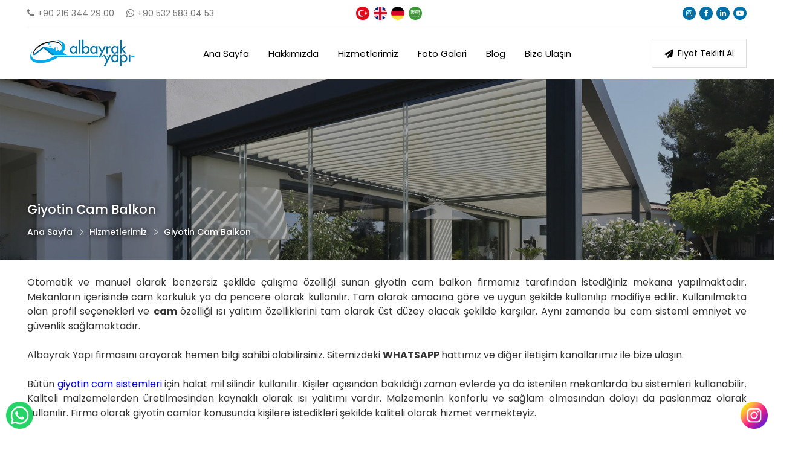

--- FILE ---
content_type: text/html
request_url: https://www.terasustukapatma.net/giyotin-cam-balkon
body_size: 22301
content:

<!DOCTYPE html>
<html lang="tr-TR">
<head>
<meta charset="UTF-8"/>
<meta http-equiv="Content-Type" content="text/html; charset=UTF-8" />
<meta http-equiv="content-language" content="tr-TR" />
<meta http-equiv="X-UA-Compatible" content="IE=edge">
<meta name="viewport" content="width=device-width, initial-scale=1">

<title>Giyotin Cam Balkon</title>
<meta name="description" content="Giyotin Cam Balkon hakkında detaylı bilgilerin bulunduğu sayfa." />
<meta name="robots" content="index,follow" />
<meta name="author" content="Acarsoy Nakliyat">
<meta name="publisher" content="Webzane" /> 
<link rel="canonical" href="https://www.terasustukapatma.net/giyotin-cam-balkon" />
<link rel="shortcut icon" href="/images/favicon.ico" type="image/x-icon">

<meta property="og:locale" content="tr_TR" />
<meta property="og:type" content="article" />
<meta property="og:url" content="https://www.terasustukapatma.net/giyotin-cam-balkon">
<meta property="og:title" content="Giyotin Cam Balkon">
<meta property="og:description" content="Giyotin Cam Balkon hakkında detaylı bilgilerin bulunduğu sayfa.">
<meta property="og:image" content="https://www.terasustukapatma.net/upload/giyotin-cam-balkon.jpg">
<meta property="og:site_name" content="Teras Üstü Kapatma Fiyatları">
  
<meta name="twitter:site" content="@albayrakyapi">  
<meta name="twitter:creator" content="albayrakyapi">  
<meta name="twitter:title" content="Giyotin Cam Balkon">  
<meta name="twitter:description" content="Giyotin Cam Balkon hakkında detaylı bilgilerin bulunduğu sayfa.">  
<meta name="twitter:image:src" content="https://www.terasustukapatma.net/upload/giyotin-cam-balkon.jpg"> 

<script type="application/ld+json">
{"@context":"https://schema.org",
"@graph":[{"@type":"WebSite",
"@id":"https://www.terasustukapatma.net/giyotin-cam-balkon/",
"url":"https://www.terasustukapatma.net/giyotin-cam-balkon/",
"name":"Giyotin Cam Balkon"},
{"@type":"Article",
"headline":"Giyotin Cam Balkon",

"description":"Giyotin Cam Balkon ile ilgili detaylı bilgi edinebilirsiniz.",

"datePublished":"2020-03-15 14:12:54",

"dateModified":"2024-05-21 16:30:42",
"publisher":{"@type":"Organization",
"name":"Teras Üstü Kapatma Fiyatları - Modelleri",
"logo":{"@type":"ImageObject",
"url":"https://www.terasustukapatma.net/images/albayrakyapi.jpg"}},
"mainEntityOfPage":{"@type":"WebPage",
"@id":"https://www.terasustukapatma.net"},
"author":{"@type":"Person",
"name":"Teras Üstü Kapatma Fiyatları"},

"image":{"@type":"ImageObject",
"url":"https://www.terasustukapatma.net/upload/giyotin-cam-balkon.jpg",
"width":600,"height":400}},

{"@type":"Organization",
"@id":"https://www.terasustukapatma.net",
"name":"Teras Üstü Kapatma Fiyatları - Modelleri",
"url":"https://www.terasustukapatma.net",
"sameAs":["https://www.instagram.com/terasustukapatma/","https://www.facebook.com/terasustukapatma/",""],
"email":"info@terasustukapatma.net",
"address":{"@type":"PostalAddress",
"streetAddress":"Armağanevler Mah. Nazik Sok. No:16-C Ümraniye / İstanbul",
"addressLocality":"Ümraniye",
"addressRegion":"İstanbul",
"postalCode":"34760",
"addressCountry":"Türkiye"},
"logo":"https://www.terasustukapatma.net/images/albayrakyapi.jpg",
"contactPoint":[{"@type":"ContactPoint",
"telephone":"+90 216 344 29 00",
"contactType":"customer service"}]
}]}
</script>
 

<link href="https://fonts.googleapis.com/css?family=Poppins:300,400,500,600,700" rel="stylesheet"> 

<link rel="stylesheet" type="text/css" href="/css/css.css?v=1.1" />
<link rel="stylesheet" href="/font/css/font-awesome.css">
<script type="text/javascript" src="/script/script.js"></script>

<script type="text/javascript">
function googleTranslateElementInit2() {new google.translate.TranslateElement({pageLanguage: 'tr',autoDisplay: false}, 'google_translate_element2');}
</script>
<script type="text/javascript" src="//translate.google.com/translate_a/element.js?cb=googleTranslateElementInit2"></script>

<script type="text/javascript">
function GTranslateGetCurrentLang() {var keyValue = document.cookie.match('(^|;) ?googtrans=([^;]*)(;|$)');return keyValue ? keyValue[2].split('/')[2] : null;}
function GTranslateFireEvent(element,event){try{if(document.createEventObject){var evt=document.createEventObject();element.fireEvent('on'+event,evt)}else{var evt=document.createEvent('HTMLEvents');evt.initEvent(event,true,true);element.dispatchEvent(evt)}}catch(e){}}
function doGTranslate(lang_pair){if(lang_pair.value)lang_pair=lang_pair.value;if(lang_pair=='')return;var lang=lang_pair.split('|')[1];if(GTranslateGetCurrentLang() == null && lang == lang_pair.split('|')[0])return;var teCombo;var sel=document.getElementsByTagName('select');for(var i=0;i<sel.length;i++)if(sel[i].className=='goog-te-combo')teCombo=sel[i];if(document.getElementById('google_translate_element2')==null||document.getElementById('google_translate_element2').innerHTML.length==0||teCombo.length==0||teCombo.innerHTML.length==0){setTimeout(function(){doGTranslate(lang_pair)},500)}else{teCombo.value=lang;GTranslateFireEvent(teCombo,'change');GTranslateFireEvent(teCombo,'change')}}
if(GTranslateGetCurrentLang() != null)jQuery(document).ready(function() {jQuery('div.switcher div.selected a').html(jQuery('div.switcher div.option').find('img[alt="'+GTranslateGetCurrentLang()+'"]').parent().html());});
</script>

</head>
<body>

<div style="display:none" id="google_translate_element2"></div> 

<!--Header Başlangıcı-->
<div id="Header">
<div id="Merkezle">    

<!--Üst Menü Başlangıcı-->
<div id="Header_Ust">

<!--Telefon Başlangıcı-->
<div id="Telefonlar"> 
<div id="Telefon">
<a href="tel:+90 216 344 29 00">       
<div class="Icon fa fa-phone"></div>
<div class="Baslik">+90 216 344 29 00</div>
</a>
</div>

<div id="Telefon">
<a href="https://api.whatsapp.com/send?phone=905325830453" rel="nofollow">
<div class="Icon fa fa-whatsapp"></div>
<div class="Baslik">+90 532 583 04 53</div>
</a>
</div>
</div>
<!--/Telefon Bitişi-->

<!--Diller Başlangıcı-->
<div id="Diller">
<img src="/images/dil_tr.png" alt="Turkish" onclick="doGTranslate('tr|tr');"/>
<img src="/images/dil_en.png" alt="English" onclick="doGTranslate('tr|en');"/>
<img src="/images/dil_de.png" alt="Deutsch" onclick="doGTranslate('tr|de');"/>
<img src="/images/dil_ar.png" alt="Arabia" onclick="doGTranslate('tr|ar');"/>
</div>
<!--/Diller Bitişi-->

<!--Sosyal Medya Başlangıcı-->
<div id="SosyalMedya">
<a href="https://www.instagram.com/terasustukapatma/" rel="nofollow" title="Instagram" target="_blank"><div id="Icon" class="fa fa-instagram"></div></a>
<a href="https://www.facebook.com/terasustukapatma/" rel="nofollow" title="Facebook" target="_blank"><div id="Icon" class="fa fa-facebook"></div></a>
<a href="" rel="nofollow" title="Linkedin" target="_blank"><div id="Icon" class="fa fa-linkedin"></div></a>
<a href="" rel="nofollow" title="Youtube" target="_blank"><div id="Icon" class="fa fa-youtube-play"></div></a>
</div>
<!--/Sosyal Medya Bitişi-->

</div>
<!--/Üst Menü Bitişi-->


<div id="Header_Alt">

<!--Logo Başlangıcı-->
<div id="Logo"><a href="/" title="Teras Üstü Kapatma Fiyatları - Modelleri"><img src="/images/logo.png" alt="Teras Üstü Kapatma Fiyatları - Modelleri"/></a></div>
<!--/Logo Bitişi-->

<!--Telefon Başlangıcı-->
<div id="Telefon_Mobil"><a href="tel:+90 216 344 29 00" title="+90 216 344 29 00"><img src="/images/telefon_mobil.png"/></a></div>
<!--/Telefon Bitişi-->

<!--Mobil Menü Buton Başlangıcı-->
<div class="MobilMenuButon"><a href="#menu"><img src="/images/mobilmenubuton.png"/></a></div>
<!--/Mobil Menü Buton Bitişi-->
<!--Mobil Menü Başlangıcı-->
<div id="MobilMenu">
<nav id="menu">
<ul>

<!--Diller Başlangıcı-->
<div id="Diller">
<img src="/images/dil_tr.png" alt="Turkish" onclick="doGTranslate('tr|tr');"/>
<img src="/images/dil_en.png" alt="English" onclick="doGTranslate('tr|en');"/>
<img src="/images/dil_de.png" alt="Deutsch" onclick="doGTranslate('tr|de');"/>
<img src="/images/dil_ar.png" alt="Arabia" onclick="doGTranslate('tr|ar');"/>
</div>
<!--/Diller Bitişi-->    

<li><a href="/" title="Ana Sayfa">Ana Sayfa</a></li>
<li><a href="/hakkimizda/" title="Hakkımızda">Hakkımızda</a></li>
<li><a href="/hizmetlerimiz/" title="Hizmetlerimiz">Hizmetlerimiz</a></li>
<li><a href="/fotogaleri/" title="Foto Galeri">Foto Galeri</a></li>
<li><a href="/blog/" title="Blog">Blog</a></li>
<li><a href="/iletisim/" title="Bize Ulaşın">Bize Ulaşın</a></li>
<li><a href="/FiyatIste/" title="Teklif Al">Teklif Al</a></li>
</ul>
</nav>
</div>
<!--/Mobil Menü Bitişi-->
			

<!--Menü Başlangıcı-->
<div id="Menu">
<ul>    
<li><a href="/" title="Ana Sayfa">Ana Sayfa</a></li>
<li><a href="/hakkimizda/" title="Hakkımızda">Hakkımızda</a></li>
<li><a href="/hizmetlerimiz/" title="Hizmetlerimiz">Hizmetlerimiz</a>
<ul>
 
<li><a href="/teras-cati-kapatma/" title="Teras Çatı Kapatma">Teras Çatı Kapatma</a></li>
 
<li><a href="/teras-cati-kapama/" title="Teras Çatı Kapama">Teras Çatı Kapama</a></li>
 
<li><a href="/teras-cati/" title="Teras Çatı">Teras Çatı</a></li>
 
<li><a href="/teras-cati-modelleri/" title="Teras Çatı Modelleri">Teras Çatı Modelleri</a></li>
 
<li><a href="/teras-modelleri/" title="Teras Modelleri">Teras Modelleri</a></li>
 
<li><a href="/teras-kapama/" title="Teras Kapama">Teras Kapama</a></li>
 
<li><a href="/teras-cati-yalitimi/" title="Teras Çatı Yalıtımı">Teras Çatı Yalıtımı</a></li>
 
<li><a href="/teras-cati-yapimi/" title="Teras Çatı Yapımı">Teras Çatı Yapımı</a></li>
 
<li><a href="/teras-ters-tavan/" title="Teras Ters Tavan">Teras Ters Tavan</a></li>
 
<li><a href="/teras-cati-dekorasyon/" title="Teras Çatı Dekorasyon">Teras Çatı Dekorasyon</a></li>
 
<li><a href="/teras-sundurma-cati/" title="Teras Sundurma Çatı">Teras Sundurma Çatı</a></li>
 
<li><a href="/ahsap-cati-kaplama/" title="Ahşap Çatı Kaplama">Ahşap Çatı Kaplama</a></li>
 
<li><a href="/ahsap-teras-kaplama/" title="Ahşap Teras Kaplama">Ahşap Teras Kaplama</a></li>
 
<li><a href="/teras-sundurma/" title="Teras Sundurma">Teras Sundurma</a></li>
 
<li><a href="/teras-cati-merdiveni/" title="Teras Çatı Merdiveni">Teras Çatı Merdiveni</a></li>
 
<li><a href="/garaj-catisi-yapimi/" title="Garaj Çatısı Yapımı">Garaj Çatısı Yapımı</a></li>
 
<li><a href="/garaj-cati-modelleri/" title="Garaj Çatı Modelleri">Garaj Çatı Modelleri</a></li>
 
<li><a href="/teras-ustu-kapatma/" title="Teras Üstü Kapatma">Teras Üstü Kapatma</a></li>
 
<li><a href="/polikarbon-uygulamalar/" title="Polikarbon Uygulamalar">Polikarbon Uygulamalar</a></li>
 
<li><a href="/teras-cati-sistemleri/" title="Teras Çatı Sistemleri">Teras Çatı Sistemleri</a></li>
 
<li><a href="/teras-balkon-kapatma/" title="Teras Balkon Kapatma">Teras Balkon Kapatma</a></li>
 
<li><a href="/balkon-cati-modelleri/" title="Balkon Çatı Modelleri">Balkon Çatı Modelleri</a></li>
 
<li><a href="/teras-balkon-modelleri/" title="Teras Balkon Modelleri">Teras Balkon Modelleri</a></li>
 
<li><a href="/kapi-onu-karsilama/" title="Kapı Önü Karşılama">Kapı Önü Karşılama</a></li>
 
<li><a href="/teras-balkon-dekorasyonu/" title="Teras Balkon Dekorasyonu">Teras Balkon Dekorasyonu</a></li>
 
<li><a href="/teras-ustu-cati-sistemi/" title="Teras Üstü Çatı Sistemi">Teras Üstü Çatı Sistemi</a></li>
 
<li><a href="/teras-cati-penceresi/" title="Teras Çatı Penceresi">Teras Çatı Penceresi</a></li>
 
<li><a href="/havuz-cati-sistemleri/" title="Havuz Çatı Sistemleri">Havuz Çatı Sistemleri</a></li>
 
<li><a href="/motorlu-teras-tentesi/" title="Motorlu Teras Tentesi">Motorlu Teras Tentesi</a></li>
 
<li><a href="/giyotin-cam-balkon/" title="Giyotin Cam Balkon">Giyotin Cam Balkon</a></li>
 
<li><a href="/teras-su-izolasyonu/" title="Teras Su İzolasyonu">Teras Su İzolasyonu</a></li>
 
<li><a href="/teras-ustu-cam-kis-bahcesi/" title="Teras Üstü Cam Kış Bahçesi">Teras Üstü Cam Kış Bahçesi</a></li>
 
<li><a href="/teras-su-yalitimi/" title="Teras Su Yalıtımı">Teras Su Yalıtımı</a></li>
 
<li><a href="/cam-cati/" title="Cam Çatı">Cam Çatı</a></li>
 
<li><a href="/teras-yalitimi/" title="Teras Yalıtımı">Teras Yalıtımı</a></li>
 
<li><a href="/teras-ustu-cam-kaplama/" title="Teras Üstü Cam Kaplama">Teras Üstü Cam Kaplama</a></li>

</ul>
</li>
<li><a href="/fotogaleri/" title="Foto Galeri">Foto Galeri</a></li>
<li><a href="/blog/" title="Blog">Blog</a></li>
<li><a href="/iletisim/" title="Bize Ulaşın">Bize Ulaşın</a></li>
</ul>
</div>
<!--/Menü Bitişi-->

<div id="FiyatIsteButon_Dis">
<div id="FiyatIsteButon">
<a href="/teklifal/" title="Fiyat Teklifi Alın">
<div class="Icon fa fa-send (alias)"></div>
<div class="Baslik">Fiyat Teklifi Al</div>
</a>
</div>
</div>
<!--/Menü Bitişi-->

</div>

</div>
</div>
<!--/Header Bitişi-->

<!--Detay Başlangıcı-->
<div id="Detay">

<div id="Detay_UstResim" style="background-image:url(https://www.terasustukapatma.net/images/ustresim.jpg);"><div id="Golge"></div>
<div id="Merkezle">
<ul>
<li><a href="https://www.terasustukapatma.net">Ana Sayfa</a></li>

<li><a href="/hizmetlerimiz/">Hizmetlerimiz</a></li>

<li>Giyotin Cam Balkon</li>
</ul>
<h1 id="Detay_Baslik">Giyotin Cam Balkon</h1>
</div>
</div>

<div id="Detay_Icerik">
<p style="text-align: justify;"><span style="font-size: medium;">Otomatik ve manuel olarak benzersiz şekilde çalışma özelliği sunan giyotin cam balkon firmamız tarafından istediğiniz mekana yapılmaktadır. Mekanların içerisinde cam korkuluk ya da pencere olarak kullanılır. Tam olarak amacına göre ve uygun şekilde kullanılıp modifiye edilir. Kullanılmakta olan profil seçenekleri ve <strong>cam </strong>özelliği ısı yalıtım özelliklerini tam olarak üst düzey olacak şekilde karşılar. Aynı zamanda bu cam sistemi emniyet ve güvenlik sağlamaktadır. <br />
<br />
Albayrak Yapı firmasını arayarak hemen bilgi sahibi olabilirsiniz. Sitemizdeki&nbsp;<strong>WHATSAPP&nbsp;</strong>hattımız ve diğer iletişim kanallarımız ile bize ulaşın.<br />
<br />
Bütün </span><a href="https://www.otoparkcatisistemleri.com/" target="_blank"><span style="font-size: medium;"><span style="color: rgb(0, 0, 255);">giyotin cam sistemleri</span></span></a><span style="font-size: medium;"> için halat mil silindir kullanılır. Kişiler açısından bakıldığı zaman evlerde ya da istenilen mekanlarda bu sistemleri kullanabilir. Kaliteli malzemelerden üretilmesinden kaynaklı olarak ısı yalıtımı vardır. Malzemenin konforlu ve sağlam olmasından dolayı da paslanmaz olarak kullanılır. Firma olarak giyotin camlar konusunda kişilere istedikleri şekilde kaliteli olarak hizmet vermekteyiz. <br />
<br />
</span></p>
<h3 style="text-align: justify;">Giyotin Cam Balkon Avantajları</h3>
<p style="text-align: justify;"><br />
<br />
<span style="font-size: medium;"> Isı yalıtım konusunda son derece tercih edilebilir. Isı cam profil seçenekleri ile kişileri memnun eder. Ses izolasyon ve rüzgar koruma bulunur. Olumsuz hava şartlarına göre uygun şekilde kullanım sunar. Kurulan yerlerde oldukça güzel şekilde eşsiz manzaranın tadını çıkarmak mümkün olur. Otomatik olarak çalışması sayesinde kumandalı ve de zaman ayarlı olarak açıp kapatma özelliği bulunur. <u>Giyotin cam balkon kullanım</u> kolaylığı ve birçok avantajı ile sizleri memnun eder. <br />
<br />
Firma olarak sizlere sunduğumuz bu hizmet ile havalandırma, konfor, kilit ve güvenlik konusunda da sorun yaşamadan kullanabilirsiniz. Her türlü hava şartları için kullanıma uygun olarak tasarlanması ve amaca uygun özellikleri sayesinde konforu yansıtır. </span></p>
<p>&nbsp;</p>
<h2 style="text-align: justify;">Giyotin Cam Balkon Fiyatları</h2>
<p style="text-align: justify;"><br />
<br />
<span style="font-size: medium;"> Balkonu için <strong>giyotin cam sistemleri</strong> oldukça farklı modelde karşınıza çıkar. Bu da ortaya çıkan modellerin fiyatlarında da değişiklik olmasına yol açar. Konfor, kalite, kullanılan malzeme, alan genişliği gibi durumlar fiyata etki eder. Her bütçe için kişileri zorlamayacak şekilde çeşitli fiyatlandırmalar bulunur. <br />
<br />
Hangi sistemin tercih edilmesine bağlı olarak çeşitli şekilde ücretler belirlenir. Bundan dolayı kişiler üst düzey ve kaliteli olacak şekilde tercih ettikleri sistemlere ayrı şekilde ücret öder. Herkesin bütçesine uygun olarak giyotin cam balkon hizmetimiz firmamız tarafından kişilere en iyi şekilde verilmektedir.&nbsp;<strong> Giyotin Cam Balkon</strong> Teleskobik cam sistemi olarak da bilinen bu üründe tercih edilen inorma motorlu cam sistemi, zengin ve detaylı bir içeriğe sahip&hellip; Yine bu zengin içeriği söz konusu motor şık ve estetik görünüm ile desteklemiş. Bu özellikler ile birlikte ürün benzerlerinden çok farklı bir hal kazanıyor. Bugüne kadar üretilmiş en kaliteli cam sistemlerinden olan giyotin cam, başlı başına sizleri yeni bir dünyaya taşıyacak. Üründe her türlü hava şartına karşı sunulacak en etkili izolasyon yöntemleri olacak. <br />
<br />
Bu yöntemler sayesinde kışın soğuk zamanları da, yazın sıcak ve bunaltıcı zamanları da sizin için sorun olmaktan çıkacak. Ayrıca ürünlerin çeşitli emniyet özellikleri ile üretildiğini mutlaka söylememiz gerekir. Bu emniyet özellikleri ile desteklenen hareketli küpeşte cam sistemleri hiçbir zaman, hiçbir şekilde problem yaratmayacak.<br />
<br />
Albayrak Yapı firmasını arayarak hemen bilgi sahibi olabilirsiniz. Sitemizdeki&nbsp;WHATSAPP&nbsp;hattımız ve diğer iletişim kanallarımız ile bize ulaşın.<br />
<br />
</span></p>
<h2 style="text-align: justify;">Hareketli Küpeşte Sistemi</h2>
<p style="text-align: justify;"><u><br />
<span style="font-size: medium;"> Giyotin cam</span></u><span style="font-size: medium;"> sistemleri hareketli <strong>küpeşte sistemi </strong>olarak da bilinir. Sistemin toplamda üç farklı ismi vardır. Ürünün en kıymetli yanlarından bir tanesi de ihtiyaca uygun olarak tasarlanabilmesi ve kolayca uygulanabilmesidir. Bu özelliği sayesinde hareketli küpeşte sistemini sadece ihtiyacınız olan yerde, sadece ihtiyacınız olan kadar kullanabilirsiniz. İstediğiniz model ve tasarım, istediğiniz şartlarda, istediğiniz yere uygulanır ve size ürün her türlü detayıyla birlikte teslim edilir. <br />
<br />
Size verilecek uzaktan kumanda yardımıyla ürünü en etkili şekilde kullanabilir ve üründen en büyük destekleri alabilirsiniz. <strong>Hareketli küpeşte sistemi </strong>her haliyle size destek olmak ve çeşitli yardımlar sunmak ister. Size ise yalnızca bu üründen faydalanmak için uzaktan kumandayı kullanmak düşer.<br />
<br />
Albayrak Yapı firmasını arayarak hemen bilgi sahibi olabilirsiniz. Sitemizdeki&nbsp;WHATSAPP&nbsp;hattımız ve diğer iletişim kanallarımız ile bize ulaşın.</span></p>
<p style="text-align: justify;">&nbsp;</p>


<div id="Sayfalar">
<ul>

</ul>
</div>

</div>


</div>
<!--/Detay Bitişi-->

<!--Footer Başlangıcı-->
<div id="Footer_Daralt">
<div id="Footer">
<div id="Merkezle">

<div id="Footer_Logo_Iletisim">
<!--Logo Başlangıcı-->
<div id="Footer_Logo"><a href="/" title="Teras Üstü Kapatma Fiyatları - Modelleri"><img src="/images/logo.png" alt="Teras Üstü Kapatma Fiyatları - Modelleri"/></a></div>
<!--/Logo Bitişi-->

<!--Telefon Başlangıcı-->
<div id="Footer_Iletisim"> 
<ul>
<li>
<a href="tel:+90 216 344 29 00">    
<div class="Icon fa fa-phone"></div>
<div class="Baslik">+90 216 344 29 00</div>
</a>
</li>

<li>
<a href="tel:+90 532 583 04 53">     
<div class="Icon fa fa-whatsapp"></div>
<div class="Baslik">+90 532 583 04 53</div>
</a>
</li>
</ul>
</div>
<!--/Telefon Bitişi-->

</div>    

<!--Alt Serit Sağ Başlangıcı-->
<div id="Footer_Menu">
<ul>
<li><a href="/hakkimizda/" title="Hakkımızda">Hakkımızda</a></li>
<li><a href="/hizmetlerimiz/" title="Hizmetlerimiz">Hizmetlerimiz</a></li>
<li><a href="/fotogaleri/" title="Foto Galeri">Foto Galeri</a></li>
<li><a href="/blog/" title="Blog">Blog</a></li>
<li><a href="/teklifal/" title="Teklif İste">Teklif İste</a></li>
<li><a href="/iletisim/" title="Bize Ulaşın">Bize Ulaşın</a></li>
</ul>
</div>
<!--/Alt Serit Sağ Bitişi-->

</div>

<!--Copyright Tasarım Başlangıcı-->
<div id="Copyright_Tasarim">
<div id="Merkezle">
<div id="Copyright">© 2026 | Albayrak Yapı</div>
<!--Sosyal Medya Başlangıcı-->
<div id="Footer_SosyalMedya">
<a href="https://www.instagram.com/terasustukapatma/" title="Instagram" rel="nofollow" target="_blank"><div id="Icon" class="fa fa-instagram"></div></a>
<a href="https://www.facebook.com/terasustukapatma/" title="Facebook" rel="nofollow" target="_blank"><div id="Icon" class="fa fa-facebook"></div></a>
<a href="" title="Linkedin" rel="nofollow" target="_blank"><div id="Icon" class="fa fa-linkedin"></div></a>
<a href="" title="Youtube" rel="nofollow" target="_blank"><div id="Icon" class="fa fa-youtube-play"></div></a>
</div>
<!--/Sosyal Medya Bitişi-->
<div id="Tasarim"><a href="http://www.webzane.net" rel="nofollow" target="_blank">web tasarım : webzane</a></div>
</div>
</div>
<!--/Copyright_Tasarım Bitişi-->

</div>
</div>
<!--/Footer Bitişi-->

<!--Whatsapp Buton Başlangıcı-->
<div id="WhatsappButon"><a href="https://api.whatsapp.com/send?phone=905325830453" rel="nofollow" target="_blank"><img src="/images/whatsapp_buton.png"/></a></div>
<!--/Whatsapp Buton Bitişi-->

<!--Instagram Başlangıcı-->
<div id="InstagramButon"><a href="https://www.instagram.com/terasustukapatma/" target="_blank" rel="nofollow"><img src="/images/instagram_buton.png" alt="Instagram"/></a></div>
<!--/Instagram Bitişi-->



</body>
</html>

--- FILE ---
content_type: text/css
request_url: https://www.terasustukapatma.net/css/css.css?v=1.1
body_size: 88344
content:
html, body, div, span, iframe,h1, h2, h3, h4, h5, h6, p, blockquote, pre,a, font,small, strong, sub, sup, tt, var,dl, dt, dd, ol, ul, li,fieldset, form, label,table, caption, tbody, tfoot, thead, tr, th, td {margin:0; padding:0; border:0; outline:0; font-style:inherit; font-size:100%; font-family:inherit; vertical-align:baseline;}
img{border:0;}
:focus {outline:0;}
ol, ul {list-style:none;}
table {border-collapse:separate; border-spacing:0;}
a{text-decoration:none; color:#444;}
a:hover{text-decoration:underline;}
body{font-family:'Poppins', sans-serif; font-size:13px; line-height:21px; margin:0 auto; padding:0px; background:#fff; color:#333; overflow-x:hidden;}
#Temizle{clear:both;}

/*Masaüstü Bilgisayarlar İçin Başlangıç*/
@media screen and (min-width:1190px) {
*, *:before, *:after {-webkit-box-sizing:border-box; -moz-box-sizing:border-box; box-sizing:border-box;}

.Sprite {background:url("../images/Resimler_Bg.png") no-repeat;}
#Merkezle{width:1190px; margin:0 auto; padding:0px;}

#AcilirPencere{width:100%; height:100%; position:fixed; z-index:9999; background:rgba(51, 51, 51, 0.70); top:0; left:0;}
#AcilirPencere #Kapat{position:relative; z-index:9999; float:right; display:block; margin:0px; padding:0px; margin-top:-20px; opacity:1;}
#AcilirPencere #Kapat a{width:40px; height:40px; display:block; background:url(../images/acilir_kapat.png) no-repeat;}
#AcilirPencere #Resim{height:100%; margin:0 auto; padding:0px; display:block; display:table;}
#AcilirPencere #Resim span{display:table-cell; vertical-align:middle; text-align:center;}
#AcilirPencere #Resim img{-webkit-box-shadow:0px 0px 15px 0px rgba(0,0,0,0.95); -moz-box-shadow:0px 0px 15px 0px rgba(0,0,0,0.95); box-shadow:0px 0px 15px 0px rgba(0,0,0,0.95); margin-right:-20px;}

#Header{width:100%; display:block; margin:0px; padding:0px; float:left; position:relative; z-index:99;}

#Header_Ust{width:100%; margin:0px; padding:11px 0px; display:flex; justify-content:space-between; align-items:center; background:#fff; border-bottom:1px solid #eee;}

#Telefonlar{float:left; padding:0px; margin:0px;  display:flex; flex:1;}
#Telefon{float:left; padding:0px; margin:0px; display:block; margin-right:20px; color:#777;}
#Telefon a{color:#777;}
#Telefon .Icon{float:left; padding:0px; margin:0px; display:block; font-size:15px;}
#Telefon .Baslik {float:left; padding:0px; margin:0px; display:block; margin-left:5px; line-height:16px; font-size:14px; font-weight:400;}

#Diller{width:auto; float:left; margin:0px; padding:0px; display:flex; justify-content:center; flex:1;}
#Diller img{width:22px; height:22px; float:left; padding:0px; margin:0px; display:block; margin-left:7px; cursor:pointer;}
#goog-gt-tt, .goog-te-banner-frame, #google_translate_element2, .skiptranslate {display:none !important;}
body{top:0 !important;}

#SosyalMedya{display:block; margin:0px; padding:0px; display:flex; float:left; flex:1; justify-content:flex-end;}
#SosyalMedya a{width:22px; height:22px; float:left; margin:0px; margin-left:6px; padding:0x; display:flex; justify-content:center; align-items:center; text-align:center; background:#0071a8; border-radius:100%; -webkit-border-radius:100%; -moz-border-radius:100%;}
#SosyalMedya a #Icon{margin:0px; padding:0px; display:block; font-size:12px; color:#fff;}
#SosyalMedya a:hover{background:#555; border:1px solid #555; text-decoration:none;}
#SosyalMedya a:hover #Icon{color:#fff;}

#Header_Alt{width:100%; margin:0px; padding:19px 0px; display:flex; justify-content:space-between; align-items:center;}

#Logo {float:left; margin:0px; padding:0px; display:flex; flex:1;}
#Logo img{width:200px; float:left; margin:0px; padding:0px; display:block;}

#MobilMenu, .MobilMenuButon, #Telefon_Mobil{display:none;}
#Menu{width:auto; padding:0px; margin:0px; display:flex; justify-content:center;}
#Menu ul{float:left; list-style:none; padding:0px; margin:0px; display:block;}
#Menu ul li{float:left; padding:0px; margin:0px; display:block; font-size:15px; font-weight:400;}
#Menu ul li a{color:#000; text-decoration:none; padding:12px 16px; margin:0px; display:block;}
#Menu ul li:hover > a{color:#555; text-decoration:none;}

#Menu li ul {width:691px; position:absolute; display:none; margin:0px; padding:10px; padding-top:21px; background:rgba(255,255,255,1); z-index:999; -webkit-box-shadow:0px 30px 15px 0px rgba(0,0,0,0.25); -moz-box-shadow:0px 30px 15px 0px rgba(0,0,0,0.25); box-shadow:0px 30px 15px 0px rgba(0,0,0,0.25);}
#Menu li ul li {width:33.33%; float:left; margin:0px; padding:0px; font-size:14px; font-weight:400;}
#Menu li ul li:last-child{border-bottom:0px;}
#Menu li ul li a {margin:0px; padding:8px 12px; color:#000;}
#Menu li ul li:hover > a:hover {background:#0071a8; color:#fff;}


#FiyatIsteButon_Dis{padding:0px; margin:0px; display:flex; flex:1; justify-content:flex-end; align-items:center;}
#FiyatIsteButon a{float:left; padding:15px 20px; margin:0px; display:block; color:#000; border:1px solid #ddd;}
#FiyatIsteButon a:hover{background:#0071a8; border:1px solid #0071a8; color:#fff;}
#FiyatIsteButon .Icon{float:left; padding:0px; margin:0px; display:block; margin-top:1px; font-size:15px;}
#FiyatIsteButon .Baslik {float:left; padding:0px; margin:0px; display:block; margin-left:7px; line-height:16px; font-size:14px; font-weight:400;}


#BiziTaniyin{width:100%; margin:0px; padding:0px; display:block; float:left; margin-top:40px; background:url(../images/BiziTaniyin_Bg.jpg) no-repeat; background-size:cover; background-position:center center; position:relative;}
#BiziTaniyin:before{content:"";width:100%; display:block; position:absolute; top:0; bottom:0; left:-50%; margin-left:-64px; background:rgba(0,113,168,0.75); transform:skew(-14.5deg, 0);}
#BiziTaniyin_Yazilar{width:490px; margin:0px; padding:90px 0px; display:block; float:left; position:relative;}
#BiziTaniyin_Baslik{width:100%; margin:0px; padding:0px; display:block; float:left; font-size:25px; font-weight:600; color:#fff;}
#BiziTaniyin_Icerik{width:100%; margin:0px; padding:0px; display:block; float:left; font-size:15px; font-weight:400; line-height:26px; margin-top:23px; color:#fff;}
#BiziTaniyin_Buton a{margin:0px; padding:14px 25px; display:block; float:left; margin-top:22px; background:#fff; color:#333; font-size:15px; font-weight:500; -moz-border-radius:6px; border-radius:6px; -webkit-border-radius:6px;}
#BiziTaniyin_Buton a:hover{background:#131313; color:#fff; text-decoration:none;}


#FiyatIste{width:100%; display:block; margin:0px; padding:0px; float:left; margin-top:45px; color:#000;}
#FiyatIste_Sol{width:50%; display:block; margin:0px; padding:0px 50px 0px 40px; float:left; text-align:right; border-right:2px solid #000; font-size:50px; font-weight:400; line-height:63px;}
#FiyatIste_Sol span{color:#0071a8; font-weight:500;}
#FiyatIste_Sag{width:50%; display:block; margin:0px; padding:0px 10px 0px 50px; float:right; text-align:left; font-size:25px; line-height:41px; font-weight:300;}
#FiyatIste_Sag #Devami{margin:0px; padding:0px; display:block; float:none;}
#FiyatIste_Sag #Devami a{margin:0px; padding:8px 35px; display:block; float:left; margin-top:17px; background:#0071a8; color:#fff; font-size:25px; font-weight:300; -moz-border-radius:6px; border-radius:6px; -webkit-border-radius:6px;}
#FiyatIste_Sag #Devami a:hover{background:#000; color:#fff; text-decoration:none;}


#Kisalt{width:100%; margin:0px; padding:0px; float:left; display:block; position:relative; overflow:hidden; margin-top:25px; line-height:23px; font-size:14px;}
.showmore-button{margin:0px; padding:0px; float:left; display:block; cursor:pointer; font-weight:600; color:#005b39; margin-top:15px;}


#Footer_Daralt{width:100%; display:block; margin:0px; padding:0px 15px; float:left;}
#Footer{width:100%; display:block; margin:0px; padding:0px; float:left; background:#f9f9f9; margin-top:120px; font-size:15px; -webkit-border-top-left-radius:30px; -webkit-border-top-right-radius:30px; -moz-border-radius-topleft:30px; -moz-border-radius-topright:30px; border-top-left-radius:30px; border-top-right-radius:30px;}

#Footer_Menu{width:100%; margin:0px; padding:70px 0px; display:block; float:left; position:relative;}
#Footer_Menu::before{content:""; width:250px; height:1px; position:absolute; top:50%; left:0px; background:#d5d5d5;}
#Footer_Menu::after{content:""; width:250px; height:1px; position:absolute; top:50%; right:0px; background:#d5d5d5;}
#Footer_Menu ul{width:100%; margin:0px; padding:0px; display:flex; justify-content:center; float:left; list-style:none;}
#Footer_Menu ul li{margin:0px; padding:0px 16px; display:block; float:left; font-size:15px; font-weight:400;}
#Footer_Menu ul li a{margin:0px; padding:0px; display:block; float:left; color:#555;}
#Footer_Menu ul li a:hover{color:#000; text-decoration:none;}

#Footer_Logo_Iletisim{width:100%; margin:0px; padding:45px 55px; display:flex; justify-content:space-between; align-items:center; float:left; margin-top:-76px; background:#f9f9f9; border-radius:90px; -webkit-border-radius:90px; -moz-border-radius:90px; box-shadow: 0 33px 36px 0px rgba(100,126,162,.1);}

#Footer_Logo{width:240px; float:left; margin:0px; padding:0px; display:block;}
#Footer_Logo img{width:100%; float:left; margin:0px; padding:0px; display:block;}

#Footer_Iletisim{float:right; margin:0px; padding:0px; display:flex; justify-content:flex-end;}
#Footer_Iletisim ul{float:right; margin:0px; padding:0px; display:block;}
#Footer_Iletisim ul li{float:left; padding:0px; margin:0px; display:block; margin-left:15px;}
#Footer_Iletisim ul li a{float:left; padding:20px 30px; margin:0px; display:block; background:#fff; color:#000; border-radius:90px; -webkit-border-radius:90px; -moz-border-radius:90px;}
#Footer_Iletisim ul li a:hover{background:#0071a8; color:#fff;}
#Footer_Iletisim ul li .Icon{float:left; padding:0px; margin:0px; display:block; margin-top:0px; font-size:20px;}
#Footer_Iletisim ul li .Baslik {float:left; padding:0px; margin:0px; display:block; margin-left:10px; font-size:17px; font-weight:400;}

#Copyright_Tasarim{width:100%; margin:0px; padding:0px; float:left; display:block; margin-bottom:35px; font-size:15px; font-weight:400;}
#Copyright{float:left; padding:0px; margin:0px; display:block; color:#888;}
#Tasarim{float:right; padding:0px; margin:0px; display:block; color:#888;}
#Tasarim a{color:#888;}

#Footer_SosyalMedya{margin:0px; padding:9px 11px; display:block; float:left; position:absolute; left:50%; transform:translateX(-50%); margin-top:-16px; border:1px solid #d5d5d5; border-radius:90px; -webkit-border-radius:90px; -moz-border-radius:90px;}
#Footer_SosyalMedya a{width:30px; height:30px; float:left; margin:0px 3px; padding:6px 9px; display:flex; justify-content:center; align-items:center; background:#ccc; border-radius:100%; -webkit-border-radius:100%; -moz-border-radius:100%;}
#Footer_SosyalMedya a:hover{background:#0071a8; text-decoration:none;}
#Footer_SosyalMedya a #Icon{line-height:23px; float:left; margin:0px; padding:0px; display:block; text-align:center; font-size:17px; color:#fff;}
#Footer_SosyalMedya a:hover #Icon{color:#fff;}


#Hata404{width:100%; margin:0px; padding:0px; display:block; float:left; margin-top:30px; text-align:center;}
#Hata404 #Resim img{width:300px; margin:0px auto; padding:0px;}
#Hata404 #Baslik{width:100%; margin:0px; padding:0px; display:block; float:left; margin-top:30px; font-size:60px; font-weight:600; color:#000;}
#Hata404 #Aciklama{width:100%; margin:0px; padding:0px; display:block; float:left; margin-top:30px; font-size:18px; font-weight:400; color:#333;}
#Hata404 #Link a{width:auto; margin:0px auto; padding:9px 20px; display:inline-block; margin-top:25px; font-size:14px; font-weight:400; background:#1f8eea; color:#fff; border-radius:50px; -webkit-border-radius:50px; -moz-border-radius:50px;}
#Hata404 #Link a:hover{background:#164180; text-decoration:none;}


#Detay{width:100%; min-height:410px; margin:0px; padding:0px; display:block; float:left; font-size:14px; font-weight:400; line-height:23px;}
#Detay_UstResim{width:100%; height:300px; margin:0px; padding:0px; display:block; float:left; position:relative; background-size:cover; background-position:center center; margin-bottom:25px;}
#Detay_UstResim #Golge{width:100%; height:300px; margin:0px; padding:0px; display:block; float:left; overflow:hidden; position:absolute; z-index:1; background:rgba(33,33,33,0.3);}

#Detay_UstResim ul{width:100%; margin:0px; padding:0px; display:block; float:left; list-style:none; bottom:35px; margin-top:10px; position:absolute; z-index:2;}
#Detay_UstResim ul li{margin:0px 5px; padding:0px; padding-right:18px; display:block; float:left; font-size:14px; font-weight:500; color:#fff; background:url(../images/Detay_UstResim_Ul_Li_Bg.png) right 6px no-repeat; text-shadow:1px 1px 8px #000;}
#Detay_UstResim ul li:first-child{margin-left:0px;}
#Detay_UstResim ul li:last-child{background:none; padding-right:0px;}
#Detay_UstResim ul li a{margin:0px; padding:0px; display:block; float:left; color:#fff;}
#Detay_UstResim ul li a:hover{color:#fff; text-decoration:none;}

#Detay_UstResim #Detay_Baslik{width:100%; line-height:25px; margin:0px; padding:0px; display:block; float:left; font-size:21px; font-weight:500; color:#fff; text-shadow:1px 1px 8px #000; position:absolute; z-index:2; bottom:72px; margin-top:-30px;}
#Detay_Icerik{width:1190px; margin:0px auto; padding:0px; display:block; font-size:14px; font-weight:400; line-height:24px;}

#Detay_Icerik_Metin{width:860px; margin:0px; padding:0px; float:left; display:block;}

#Detay_Icerik_SagMenu{width:295px; margin:0px; padding:0px; float:right; display:block; overflow:hidden; border:1px solid #ddd; border-top:0px; border-radius:7px; -webkit-border-radius:7px; -moz-border-radius:7px}
#Detay_Icerik_SagMenu #Baslik{width:100%; float:left; padding:14px 20px; margin:0px; display:block; color:#0071a8; border-top:5px solid #0071a8; font-size:16px; font-weight:600; border-bottom:1px solid #ddd;}
#Detay_Icerik_SagMenu ul{width:100%; float:left; list-style:none; padding:0px 20px; margin:0px; display:block;}
#Detay_Icerik_SagMenu ul li{padding:0px; margin:0px; display:block; font-size:14px; border-top:1px solid #ddd;}
#Detay_Icerik_SagMenu ul li:first-child{border-top:0px;}
#Detay_Icerik_SagMenu ul li a{color:#333; text-decoration:none; padding:10px 0px 10px 14px; margin:0px; display:block; background:url(../images/SagMenu_Icon_Bg.png) left 18px no-repeat;}
#Detay_Icerik_SagMenu ul li:hover > a{color:#0071a8; text-decoration:none;}


#Iletisim_Bilgiler{width:100%; display:block; margin:0px; padding:0px; float:left; margin-top:5px;}
#Iletisim_Bilgiler ul{width:100%; display:block; margin:0px; padding:0px; float:left; list-style:none;}
#Iletisim_Bilgiler ul li{width:25%; display:block; margin:0px; padding:0px; float:left; text-align:center; position:relative;}
#Iletisim_Bilgiler ul li a{display:block; margin:0px; padding:0px; color:#444;}
#Iletisim_Bilgiler ul li #Baslik{width:100%; display:block; margin:0px; padding:0px; float:left; margin-top:78px; font-size:15px; font-weight:500; color:#777;}
#Iletisim_Bilgiler ul li #Bilgi{width:100%; display:block; margin:0px; padding:0px; float:left; margin-top:2px; font-size:15px; line-height:23px; color:#777;}
#Iletisim_Bilgiler ul li #Bilgi a{color:#777;}
#Iletisim_Bilgiler ul li .Icon{width:72px; height:72px; padding:14px; position:absolute; left:50%; margin-left:-36px; border:1px solid #ddd; -moz-border-radius:8px; border-radius:8px; -webkit-border-radius:8px;}
#Iletisim_Bilgiler ul li .Icon img{width:100%; display:block; margin:0px; padding:0px; float:left;}

#Iletisim_Form{width:100%; float:left; margin:0px; padding:30px; display:block; margin-top:25px; background:#f1f1f1; -moz-border-radius:10px; border-radius:10px; -webkit-border-radius:10px;}
#Iletisim_Form #Baslik{width:100%; margin:0px; padding:0px; display:block; float:left; font-size:21px; font-weight:400; color:#222; margin-bottom:15px;}
#Iletisim_Form .input{width:100%; padding:11px 15px; color:#444; font-family:Poppins; font-size:14px; border:1px solid #ccc; margin-bottom:13px; -moz-border-radius:8px; border-radius:8px; -webkit-border-radius:8px;}
#Iletisim_Form #AyniSatir .input:nth-child(1){width:49%; float:left;}
#Iletisim_Form #AyniSatir .input:nth-child(2){width:49%; float:right;}
#Iletisim_Form .input:focus{border:1px solid #d0112b;}
#Iletisim_Form #AyniSatir{width:100%; float:left; margin:0px; padding:0px; display:block;}
#Iletisim_Form .textarea{width:100%; height:113px; padding:11px 15px; color:#444; font-family:Poppins; font-size:14px; border:1px solid #ccc; margin-bottom:13px; -moz-border-radius:8px; border-radius:8px; -webkit-border-radius:8px;}
#Iletisim_Form .textarea:focus{border:1px solid #d0112b;}
#Iletisim_Form .gonder{float:right; padding:9px 20px; background:#51a781; color:#fff; font-family:Poppins; font-size:15px; font-weight:500; border:0px; cursor:pointer; -moz-border-radius:8px; border-radius:8px; -webkit-border-radius:8px;}
#Iletisim_Form .gonder:hover{background:#2f2f7c;}


#iletisim{width:48%; float:left; margin:0px; padding:0px; display:block;}
#iletisim .input{width:100%; padding:13px 18px; color:#444; font-family:Poppins; font-size:14px; border:1px solid #ddd; margin-bottom:13px; -moz-border-radius:8px; border-radius:6px; -webkit-border-radius:6px;}
#iletisim .input:focus{border:1px solid #d0112b;}
#iletisim #AyniSatir{width:100%; float:left; margin:0px; padding:0px; display:block;}
#iletisim #AyniSatir .input:nth-child(1){width:48%; float:left;}
#iletisim #AyniSatir .input:nth-child(2){width:48%; float:right;}
#iletisim #AyniSatir .select:nth-child(1){width:48%; float:left;}
#iletisim #AyniSatir .select:nth-child(2){width:48%; float:right;}
#iletisim .textarea{width:100%; height:119px; padding:13px 18px; color:#444; font-family:Poppins; font-size:14px; border:1px solid #ddd; margin-bottom:13px; -moz-border-radius:6px; border-radius:6px; -webkit-border-radius:6px;}
#iletisim .textarea:focus{border:1px solid #d0112b;}
#iletisim .select{width:100%; height:51px; padding:11px 18px; color:#444; font-family:Poppins; font-size:14px; border:1px solid #ddd; margin-bottom:8px; -moz-border-radius:6px; border-radius:6px; -webkit-border-radius:6px;}
#iletisim .select:focus{border:1px solid #d0112b;}
#iletisim .yuzdeelli{width:48%; float:right;}
#iletisim .gonder{width:100%; padding:11px 18px; background:#51a781; color:#fff; font-family:Poppins; font-size:16px; border:0px; cursor:pointer; -moz-border-radius:6px; border-radius:6px; -webkit-border-radius:6px;}
#iletisim .gonder:hover{background:#2f2f7c;}

#GuvenlikKutulari{margin:0px; padding:0px; display:block; float:right;}
#GuvenlikKutulari div{margin:0px; padding:0px; display:block; float:top; margin-bottom:8px; clear:both;}
.Gonder_Buton{height:50px; margin:0px; padding:0px 20px; display:block; float:right; border-radius:5px; -webkit-border-radius:5px; -moz-border-radius:5px; font-family:Poppins,Helvetica; font-size:16px; font-weight:500; background:#346fb2; color:#fff; border:1px solid #2b4991; border-bottom:3px solid #2b4991; cursor:pointer;}
.Gonder_Buton:hover{background:#444; border:1px solid #222; border-bottom:3px solid #222;}

#iletisim_sag{width:48%; float:right; margin:0px; padding:0px; display:block; overflow:hidden; position:relative; -moz-border-radius:10px; border-radius:10px; -webkit-border-radius:10px;}
#iletisim_sag #resim img{width:100%; float:left; margin:0px; padding:0px; display:block;}
#iletisim_sag #aciklamalar_dis{width:100%; float:left; margin:0px; padding:30px 50px; display:block; position:absolute; bottom:0;}
#iletisim_sag #aciklamalar{width:100%; float:left; margin:0px; padding:25px 30px; display:block; text-align:center; background:#fff; -moz-border-radius:200px; border-radius:200px; -webkit-border-radius:200px; -moz-box-shadow:inset 0 0 20px #444; -webkit-box-shadow:inset 0 0 20px #444; box-shadow:inset 0 0 20px #444;}
#iletisim_sag #aciklamalar #baslik{width:100%; float:left; margin:0px; padding:0px; display:block; font-size:18px;}
#iletisim_sag #aciklamalar #telefon{width:100%; float:left; margin:0px; padding:0px; display:block; font-size:23px; color:#25723e; margin-top:12px;}

#adresim{width:100%; float:left; margin:0px; padding:0px; display:block;}
#adresim td{ padding:0px; padding:4px;}

#Harita iframe{width:100%; height:525px; margin:0px; padding:0px; display:block; float:left; margin-top:27px;}


ul.sayfalama {margin-left:auto; margin-right:auto; padding:0px; display:table; text-align:center; padding-top:5px;}
ul.sayfalama li {margin:2px 3px; padding:0px; float:left; display:block; font-size:14px;}
ul.sayfalama li span {padding:5px 8px; display:block;}
ul.sayfalama li a {background:#0071a8; color:#fff; text-decoration:none; padding:5px 13px; display:block; font-weight:500; -moz-border-radius:3px; border-radius:3px; -webkit-border-radius:3px;}
ul.sayfalama li a:hover {background:#131313;  color:#fff;}
ul.sayfalama li .secili{background:#131313; color:#fff;}


#Uyari_Bulunamadi{width:100%; margin:0px; padding:0px; float:left; display:block; font-size:16px; font-weight:600; color:#ff0000; text-align:left; margin-bottom:10px;}


#Resimler{width:100%; margin:0px; padding:0px; display:block; float:left; margin-top:20px;}
#Resimler ul{width:100%; margin:0px; padding:0px; display:block; float:left;}
#Resimler ul li{width:23.5%; margin:0px; padding:5px; display:block; float:left; margin-right:2%; margin-bottom:2%; -webkit-box-shadow:0px 0px 5px 0px rgba(0,0,0,0.30); -moz-box-shadow:0px 0px 5px 0px rgba(0,0,0,0.30); box-shadow:0px 0px 5px 0px rgba(0,0,0,0.30);}
#Resimler ul li:nth-child(4n){margin-right:0px;}
#Resimler ul li img{width:100%; aspect-ratio:1 / 0.80; margin:0px; padding:0px; display:block; float:left; object-fit:cover;}
#Resimler ul li:hover{background:#0071a8;}


#Blog{width:100%; margin:0px; padding:0px; display:block; float:left;}
#Blog ul{margin:0px; padding:0px; display:flex; flex-wrap:wrap; float:left;}
#Blog ul li{width:31.66%; margin:0px; padding:0px; display:block; float:left; margin-right:2.5%; margin-bottom:4%;}
#Blog ul li:nth-child(3n){margin-right:0px;}
#Blog ul li #Resim{width:100%; margin:0px; padding:0px; display:block; float:left;}
#Blog ul li #Resim img{width:100%; margin:0px; padding:0px; display:block; float:left;}
#Blog ul li #Resim img:hover{opacity:0.5;}
#Blog ul li #Baslik_Spot{width:100%; height:93px; margin:0px; padding:0px; display:block; float:left; margin-top:11px; overflow:hidden;}
#Blog ul li #Baslik a{width:100%; margin:0px; padding:0px; display:block; float:left; line-height:22px; font-size:15px; font-weight:600; color:#333;}
#Blog ul li #Spot{width:100%; margin:0px; padding:0px; display:block; float:left; font-size:14px; line-height:22px; font-weight:400; color:#666; margin-top:5px;}


#Detay_Resim_Paylas{width:510px; margin:0 20px 10px 0; padding:0px; padding:0px; float:left;}
#Detay_Resim{width:510px; margin:0px; padding:4px; float:left; border:1px solid #ccc; -webkit-border-radius:8px; -moz-border-radius:8px; border-radius:8px;}
#Detay_Resim img{width:500px; margin:0px; padding:0px; display:block; float:left; -webkit-border-radius:8px; -moz-border-radius:8px; border-radius:8px;}
#Detay_Paylas{width:510px; display:block; margin:0px; padding:0px; float:left; margin-top:10px;}
#Detay_Paylas ul{width:100%; display:block; margin:0px; padding:0px; float:left; list-style:none;}
#Detay_Paylas ul li{width:24.25%; display:block; margin:0px; padding:0px; float:left; margin-left:1%;}
#Detay_Paylas ul li:first-child{margin-left:0px;}
#Detay_Paylas ul li img{width:auto; display:block; margin:0px; padding:0px; float:left;}
#Detay_Paylas ul li a{width:100%; display:block; margin:0px; padding:7px 10px; float:left; color:#fff; font-size:14px; font-weight:400; text-indent:10px; -webkit-border-radius:5px; -moz-border-radius:5px; border-radius:5px;}
#Detay_Paylas ul li a:hover{text-decoration:none;}
#Detay_Paylas ul li a.Facebook{background:#4460a0;}
#Detay_Paylas ul li a.Twitter{background:#598dca;}
#Detay_Paylas ul li a.Linkedin{background:#007ab0;}
#Detay_Paylas ul li a.Whatsapp{background:#65bc54;}
#Detay_Paylas ul li:hover{opacity:0.7;}
#Detay_Baslik_Tarih{margin:0px; padding:0px; display:block; float:right; right:0px; top:0px; font-size:17px; font-weight:600; text-align:right; color:#27a10a; position:absolute;}
#Detay_BlogMetni{ margin:0px; padding:0px; font-size:14px; line-height:23px;}


#Sayfalar{width:100%; margin:0px; padding:0px; display:block; float:left; margin-top:20px;}
#Sayfalar ul{width:100%; margin:0px; padding:0px; display:flex; flex-wrap:wrap; float:left;}
#Sayfalar ul li{width:23.5%; margin:0px; padding:4px; display:block; float:left; margin-right:2%; margin-bottom:2%; border-radius:15px; -webkit-border-radius:15px; -moz-border-radius:15px; -webkit-box-shadow:0px 0px 7px 0px rgba(0,0,0,0.20); -moz-box-shadow:0px 0px 7px 0px rgba(0,0,0,0.20); box-shadow:0px 0px 7px 0px rgba(0,0,0,0.20);}
#Sayfalar ul li:nth-child(4n){margin-right:0px;}
#Sayfalar ul li #Resim img{width:100%; margin:0px; padding:0px; display:block; float:left; border-radius:15px; -webkit-border-radius:15px; -moz-border-radius:15px;}
#Sayfalar ul li:hover{-webkit-box-shadow:0px 0px 10px 0px rgba(0,0,0,0.50); -moz-box-shadow:0px 0px 10px 0px rgba(0,0,0,0.50); box-shadow:0px 0px 10px 0px rgba(0,0,0,0.50);}
#Sayfalar ul li #Baslik{width:100%; line-height:21px; margin:12px 0px 11px 0px; padding:0px 10px; display:block; float:left; font-size:14px; font-weight:500; text-align:center; overflow:hidden;}
#Sayfalar ul li #Baslik a{color:#444;}
#Sayfalar ul li:hover > #Baslik a{color:#000;}


#EkYazi{width:100%; margin:0px; padding:0px; display:block; float:left;}
#EkYazi ul{width:100%; margin:0px; padding:0px; display:block; float:left;}
#EkYazi ul li{width:100%; margin:0px; padding:40px 0px; display:block; float:left;}
#EkYazi ul li:nth-child(2n){background:#eee;}
#EkYazi ul li:first-child{padding-top:25px;}
#EkYazi ul li #Resim{width:48%; margin:0px; padding:0px; display:block; float:right; position:relative; overflow:hidden; margin-left:3%;}
#EkYazi ul li #Resim img{width:100%;}
#EkYazi ul li #Resim:after {content:""; position:absolute; width:20%; height:200%; top:-50%; left:-60%; opacity:0; transform:rotate(30deg); background: rgba(255, 255, 255, 0.13); background:linear-gradient(to right, rgba(255, 255, 255, 0.13) 0%, rgba(255, 255, 255, 0.13) 77%, rgba(255, 255, 255, 0.5) 92%, rgba(255, 255, 255, 0.0) 100%);}
#EkYazi ul li #Resim:hover:after{opacity:1; left:130%; transition-property:left, top, opacity; transition-duration:0.7s, 0.7s, 0.15s; transition-timing-function:ease;}
#EkYazi ul li #Baslik_Icerik{width:49%; height:381px; margin:0px; padding:0px; display:flex; flex-wrap:wrap; align-items:center; align-items:center; text-align:center;}
#EkYazi ul li #Baslik{width:100%; margin:0px; padding:0px; display:block; float:left; font-weight:bold; font-size:20px; margin-top:4px; margin-bottom:13px;}
#EkYazi ul li #Icerik{width:100%; margin:0px; padding:0px; display:block; float:left; font-size:14px; line-height:22px;}
#EkYazi ul li #Resim.SolaYasla{float:left; margin:0px; margin-right:3%;}


#WhatsappButon{width:45px; margin:0px; padding:0px; display:block; float:left; position:fixed; z-index:99; bottom:10px; left:10px;}
#WhatsappButon img{width:100%; margin:0px; padding:0px; display:block; float:left;}

#InstagramButon{width:45px; margin:0px; padding:0px; display:block; float:left; position:fixed; z-index:99; bottom:10px; right:10px;}
#InstagramButon img{width:100%; margin:0px; padding:0px; display:block; float:left;}


}
/*Masaüstü Bilgisayarlar İçin Bitiş*/











/*Mobil Cihazlar İçin Başlangıç*/
@media screen and (min-width:250px) and (max-width:1190px) {
*, *:before, *:after {-webkit-box-sizing:border-box; -moz-box-sizing:border-box; box-sizing:border-box;}

.Sprite {background:url("../images/Resimler_Bg.png") no-repeat;}
#Merkezle{width:100%; margin:0px; padding:0px; float:left;}

#AcilirPencere{width:100%; height:100%; position:fixed; display:block; z-index:9999; background:rgba(51, 51, 51, 0.70); top:0; left:0;}
#AcilirPencere #Kapat{position:relative; z-index:9999; float:right; display:block; margin:0px; padding:0px; margin-left:-20px; margin-top:-20px; opacity:1;}
#AcilirPencere #Kapat a{width:40px; height:40px; display:block; background:url(../images/acilir_kapat.png) no-repeat;}
#AcilirPencere #Resim{height:100%; margin:0 auto; padding:0px; display:block; display:table;}
#AcilirPencere #Resim span{display:table-cell; vertical-align:middle; text-align:center;}
#AcilirPencere #Resim img{width:90%; -webkit-box-shadow:0px 0px 15px 0px rgba(0,0,0,0.95); -moz-box-shadow:0px 0px 15px 0px rgba(0,0,0,0.95); box-shadow:0px 0px 15px 0px rgba(0,0,0,0.95); margin-right:-20px;}

#Header{width:100%; display:block; margin:0px; padding:0px; float:left; position:relative;}

#Header_Ust{display:none;}

#Header_Alt{width:100%; height:64px; display:block; margin:0px; padding:0px; float:left;}

#Diller{width:100%; float:left; padding:20px; padding-top:15px; padding-bottom:7px; margin:0px; display:block; position:relative; z-index:999;}
#Diller img{width:22px; height:22px; float:left; padding:0px; margin:0px; display:block; margin-right:7px; cursor:pointer;}
#goog-gt-tt, .goog-te-banner-frame, #google_translate_element2, .skiptranslate {display:none !important;}
body{top:0 !important;}

#Logo{width:200px; float:left; margin:0px; padding:0px; display:block; position:absolute; left:50%; margin-left:-100px; margin-top:8px;}
#Logo img{width:100%; height:100%; float:left; margin:0px; padding:0px; display:block;}

#Telefon_Mobil{width:24px; float:right; margin:0px; padding:0px; display:block; position:absolute; margin-top:20px; right:15px;}
#Telefon_Mobil img{width:100%; float:left; margin:0px; padding:0px; display:block;}

#Menu, #MobilMenu, #FiyatIsteButon_Dis{display:none;}
.MobilMenuButon a{width:26px; height:26px; position:absolute; margin-top:18px; left:15px; cursor:pointer; z-index:999999;}
.MobilMenuButon a img{width:100%; margin:0px; padding:0px; display:block; float:left;}


#Mobil_YandanBosluk{width:100%; float:left; margin:0px; padding:0 10px; display:block;}


#BiziTaniyin{width:100%; margin:0px; padding:0px; display:block; float:left; margin-top:30px; background:url(../images/BiziTaniyin_Bg.jpg) no-repeat; background-size:cover; background-position:center center; position:relative;}
#BiziTaniyin:before{content:"";width:100%; display:block; position:absolute; top:0; bottom:0; background:rgba(0,113,168,0.75);}
#BiziTaniyin_Yazilar{width:100%; margin:0px; padding:35px 20px; display:block; float:left; position:relative;}
#BiziTaniyin_Baslik{width:100%; margin:0px; padding:0px; display:block; float:left; font-size:25px; font-weight:600; color:#fff;}
#BiziTaniyin_Icerik{width:100%; margin:0px; padding:0px; display:block; float:left; font-size:15px; font-weight:400; line-height:25px; margin-top:23px; color:#fff;}
#BiziTaniyin_Buton a{margin:0px; padding:14px 20px; display:block; float:left; margin-top:22px; background:#fff; color:#333; font-size:15px; font-weight:500; -moz-border-radius:6px; border-radius:6px; -webkit-border-radius:6px;}
#BiziTaniyin_Buton a:hover{background:#b59a54; color:#fff; text-decoration:none;}


#FiyatIste{width:100%; display:block; margin:0px; padding:0px 15px; float:left; color:#000; margin-top:20px;}
#FiyatIste_Sol{width:100%; display:block; margin:0px; padding:10px 0px; float:left; text-align:left; border-bottom:2px solid #000; font-size:31px; font-weight:400; line-height:42px;}
#FiyatIste_Sol span{color:#0071a8; font-weight:500;}
#FiyatIste_Sag{width:100%; display:block; margin:0px; padding:10px 0px; float:right; text-align:left; font-size:20px; line-height:31px; font-weight:300;}
#FiyatIste_Sag #Devami{margin:0px; padding:0px; display:block; float:none;}
#FiyatIste_Sag #Devami a{margin:0px; padding:8px 20px; display:block; float:left; margin-top:10px; background:#0071a8; color:#fff; font-size:19px; font-weight:300; -moz-border-radius:6px; border-radius:6px; -webkit-border-radius:6px;}
#FiyatIste_Sag #Devami a:hover{background:#000; color:#fff; text-decoration:none;}


#Kisalt{width:100%; margin:0px; padding:0px 10px; float:left; display:block; position:relative; overflow:hidden; margin-top:20px; line-height:23px; font-size:14px;}
.showmore-button{margin:0px; padding:0px; float:left; display:block; cursor:pointer; font-weight:600; color:#005b39;  margin-left:10px; margin-top:15px;}


#Footer_Daralt{width:100%; display:block; margin:0px; padding:0px 15px; float:left;}
#Footer{width:100%; display:block; margin:0px; padding:0px; float:left; background:#f9f9f9; margin-top:30px; font-family:"Poppins",sans-serif; font-size:15px; -webkit-border-top-left-radius:30px; -webkit-border-top-right-radius:30px; -moz-border-radius-topleft:30px; -moz-border-radius-topright:30px; border-top-left-radius:30px; border-top-right-radius:30px;}

#Footer_Menu,#Footer_Logo{display:none;}

#Footer_Logo_Iletisim{width:auto; margin:0px; padding:15px; display:flex; justify-content:space-between;}

#Footer_Iletisim{width:auto; float:left; margin:0px; padding:0px; display:flex; justify-content:center;}
#Footer_Iletisim ul{float:right; margin:0px; padding:0px; display:flex; flex-wrap:wrap; justify-content:center;}
#Footer_Iletisim ul li{float:left; padding:0px; margin:5px; display:block;}
#Footer_Iletisim ul li a{float:left; padding:15px 20px; margin:0px; display:block; background:#fff; color:#000; border-radius:90px; -webkit-border-radius:90px; -moz-border-radius:90px;}
#Footer_Iletisim ul li a:hover{background:#0071a8; color:#fff;}
#Footer_Iletisim ul li .Icon{float:left; padding:0px; margin:0px; display:block; margin-top:0x; font-size:18px;}
#Footer_Iletisim ul li .Baslik {float:left; padding:0px; margin:0px; display:block; margin-left:10px; font-size:16px; font-weight:400;}

#Footer_SosyalMedya{margin:0px; padding:9px 11px; display:block; float:left; position:relative; left:50%; transform:translateX(-50%); border:1px solid #d5d5d5; border-radius:90px; -webkit-border-radius:90px; -moz-border-radius:90px;}
#Footer_SosyalMedya a{width:30px; height:30px; float:left; margin:0px 3px; padding:6px 9px; display:flex; justify-content:center; align-items:center; background:#ccc; border-radius:100%; -webkit-border-radius:100%; -moz-border-radius:100%;}
#Footer_SosyalMedya a:hover{background:#0071a8; text-decoration:none;}
#Footer_SosyalMedya a #Icon{line-height:23px; float:left; margin:0px; padding:0px; display:block; text-align:center; font-size:17px; color:#fff;}
#Footer_SosyalMedya a:hover #Icon{color:#fff;}

#Copyright_Tasarim{width:100%; margin:0px; padding:0px; float:left; display:block; margin-bottom:20px; font-size:15px; font-weight:400;}
#Copyright{display:none;}
#Tasarim{width:100%; float:left; padding:0px; margin:0px; display:block; margin-top:15px; color:#888; text-align:center;}
#Tasarim a{color:#888;}


#Hata404{width:100%; margin:0px; padding:0px; display:block; float:left; margin-top:18px; text-align:center;}
#Hata404 #Resim img{width:300px; margin:0px auto; padding:0px;}
#Hata404 #Baslik{width:100%; margin:0px; padding:0px; display:block; float:left; margin-top:30px; font-size:60px; font-weight:600; color:#000;}
#Hata404 #Aciklama{width:100%; margin:0px; padding:0px; display:block; float:left; margin-top:30px; font-size:18px; font-weight:400; color:#333;}
#Hata404 #Link a{width:auto; margin:0px auto; padding:8px 19px; display:inline-block; margin-top:25px; font-size:14px; font-weight:400; background:#1f8eea; color:#fff; border-radius:50px; -webkit-border-radius:50px; -moz-border-radius:50px;}
#Hata404 #Link a:hover{background:#164180; text-decoration:none;}


#Detay{width:100%; margin:0px; padding:0px; float:left; display:block;}
#Detay_UstResim{width:100%; height:130px; margin:0px; padding:0px; display:block; float:left; position:relative; background-size:cover; background-position:center center;}
#Detay_UstResim #Golge{width:100%; height:130px; margin:0px; padding:0px; display:block; float:left; overflow:hidden; position:absolute; z-index:1; background:rgba(0,0,0,0.3);}

#Detay_UstResim ul{display:none;}
#Detay_UstResim #Detay_Baslik{width:100%; line-height:25px; margin:0px; padding:0px; display:block; float:left; font-size:17px; font-weight:500; color:#fff; text-shadow:1px 1px #000; position:absolute; z-index:2; text-align:center; bottom:50px;}
#Detay_Icerik{width:100%; margin:0px; padding:13px; float:left; display:block; font-size:14px; line-height:23px;}
#Detay_Icerik img{width:100%; height:100%;}

#Detay_Icerik_Metin{width:100%; margin:0px; padding:0px; float:left; display:block;}

#Detay_Icerik_SagMenu{width:100%; margin:0px; padding:0px; float:right; display:block; overflow:hidden; border:1px solid #ddd; border-top:0px; border-radius:7px; -webkit-border-radius:7px; -moz-border-radius:7px}
#Detay_Icerik_SagMenu #Baslik{width:100%; float:left; padding:14px 20px; margin:0px; display:block; color:#0071a8; border-top:5px solid #0071a8; font-size:16px; font-weight:600; border-bottom:1px solid #ddd;}
#Detay_Icerik_SagMenu ul{width:100%; float:left; list-style:none; padding:0px 20px; margin:0px; display:block;}
#Detay_Icerik_SagMenu ul li{padding:0px; margin:0px; display:block; font-size:14px; border-top:1px solid #ddd;}
#Detay_Icerik_SagMenu ul li:first-child{border-top:0px;}
#Detay_Icerik_SagMenu ul li a{color:#333; text-decoration:none; padding:10px 0px 10px 14px; margin:0px; display:block; background:url(../images/SagMenu_Icon_Bg.png) left 18px no-repeat;}
#Detay_Icerik_SagMenu ul li:hover > a{color:#0071a8; text-decoration:none;}


#Iletisim_Bilgiler{width:100%; display:block; margin:0px; padding:0px; float:left; margin-top:5px;}
#Iletisim_Bilgiler ul{width:100%; display:block; margin:0px; padding:0px; float:left; list-style:none;}
#Iletisim_Bilgiler ul li{width:100%; display:block; margin:0px; padding:0px; float:left; text-align:center; position:relative; margin-bottom:23px;}
#Iletisim_Bilgiler ul li a{display:block; margin:0px; padding:0px; color:#444;}
#Iletisim_Bilgiler ul li #Baslik{width:100%; display:block; margin:0px; padding:0px; float:left; margin-top:77px; font-size:15px; font-weight:500; color:#777;}
#Iletisim_Bilgiler ul li #Bilgi{width:100%; display:block; margin:0px; padding:0px; float:left; margin-top:3px; font-size:15px; line-height:23px; color:#777;}
#Iletisim_Bilgiler ul li #Bilgi a{color:#777;}
#Iletisim_Bilgiler ul li .Icon{width:72px; height:72px; padding:14px; position:absolute; left:50%; margin-left:-36px; border:1px solid #ddd; -moz-border-radius:8px; border-radius:8px; -webkit-border-radius:8px;}
#Iletisim_Bilgiler ul li .Icon img{width:100%; display:block; margin:0px; padding:0px; float:left;}

#Iletisim_Form{width:100%; float:left; margin:0px; padding:15px; display:block; margin-top:25px; background:#f1f1f1; -moz-border-radius:10px; border-radius:10px; -webkit-border-radius:10px;}
#Iletisim_Form #Baslik{width:100%; margin:0px; padding:0px; display:block; float:left; font-size:19px; font-weight:400; color:#222; margin-bottom:15px;}
#Iletisim_Form .input{width:100%; padding:12px 14px; color:#444; font-family:Poppins; font-size:14px; border:1px solid #ccc; margin-bottom:13px; -moz-border-radius:8px; border-radius:8px; -webkit-border-radius:8px;}
#Iletisim_Form .input:focus{border:1px solid #d0112b;}
#Iletisim_Form #AyniSatir{width:100%; float:left; margin:0px; padding:0px; display:block;}
#Iletisim_Form .textarea{width:100%; height:113px; padding:12px 14px; color:#444; font-family:Poppins; font-size:14px; border:1px solid #ccc; margin-bottom:13px; -moz-border-radius:8px; border-radius:8px; -webkit-border-radius:8px;}
#Iletisim_Form .textarea:focus{border:1px solid #d0112b;}
#Iletisim_Form .gonder{float:right; padding:9px 20px; background:#0f2a48; color:#fff; font-family:Poppins; font-size:15px; font-weight:500; border:0px; cursor:pointer; -moz-border-radius:8px; border-radius:8px; -webkit-border-radius:8px;}
#Iletisim_Form .gonder:hover{background:#3a5d8e;}


#iletisim{width:100%; float:left; margin:0px; padding:0px; display:block;}
#iletisim .input{width:100%; padding:12px 15px; color:#444; font-family:Poppins; font-size:13px; border:1px solid #ddd; margin-bottom:13px; -moz-border-radius:6px; border-radius:6px; -webkit-border-radius:6px;}
#iletisim .input:focus{border:1px solid #d0112b;}
#iletisim #AyniSatir{width:100%; float:left; margin:0px; padding:0px; display:block;}
#iletisim #AyniSatir .input:nth-child(1), #iletisim #AyniSatir .select:nth-child(1){width:48%; float:left;}
#iletisim #AyniSatir .input:nth-child(2), #iletisim #AyniSatir .select:nth-child(2){width:48%; float:right;}
#iletisim .textarea{width:100%; height:110px; padding:12px 14px; color:#444; font-family:Poppins; font-size:13px; border:1px solid #ddd; margin-bottom:13px; -moz-border-radius:6px; border-radius:6px; -webkit-border-radius:6px;}
#iletisim .textarea:focus{border:1px solid #d0112b;}
#iletisim .select{width:100%; height:43px; padding:10px 11px; color:#444; font-family:Poppins; font-size:13px; border:1px solid #ddd; margin-bottom:13px; -moz-border-radius:6px; border-radius:6px; -webkit-border-radius:6px;}
#iletisim .select:focus{border:1px solid #d0112b;}
#iletisim .yuzdeelli{width:48%; float:right;}
#iletisim .gonder{width:100%; padding:11px 18px; background:#51a781; color:#fff; font-family:Poppins; font-size:16px; border:0px; cursor:pointer; -moz-border-radius:6px; border-radius:6px; -webkit-border-radius:6px;}
#iletisim .gonder:hover{background:#2f2f7c;}

#GuvenlikKutulari{margin:0px; padding:0px; display:block; float:right;}
#GuvenlikKutulari div{margin:0px; padding:0px; display:block; float:top; margin-bottom:8px; clear:both;}
.Gonder_Buton{height:50px; margin:0px; padding:0px 20px; display:block; float:right; border-radius:5px; -webkit-border-radius:5px; -moz-border-radius:5px; font-family:Poppins,Helvetica; font-size:16px; font-weight:500; background:#346fb2; color:#fff; border:1px solid #2b4991; border-bottom:3px solid #2b4991; cursor:pointer;}
.Gonder_Buton:hover{background:#444; border:1px solid #222; border-bottom:3px solid #222;}


#iletisim_sag{width:100%; float:left; margin:0px; padding:0px; display:block; overflow:hidden; position:relative; margin-top:20px; -moz-border-radius:10px; border-radius:10px; -webkit-border-radius:10px;}
#iletisim_sag #resim img{width:100%; float:left; margin:0px; padding:0px; display:block;}
#iletisim_sag #aciklamalar_dis{width:100%; float:left; margin:0px; padding:25px; display:block; position:absolute; bottom:0;}
#iletisim_sag #aciklamalar{width:100%; float:left; margin:0px; padding:25px 10px; display:block; text-align:center; background:#fff; -moz-border-radius:10px; border-radius:10px; -webkit-border-radius:10px; -moz-box-shadow:inset 0 0 20px #444; -webkit-box-shadow:inset 0 0 20px #444; box-shadow:inset 0 0 20px #444;}
#iletisim_sag #aciklamalar #baslik{width:100%; float:left; margin:0px; padding:0px; display:block; font-size:18px;}
#iletisim_sag #aciklamalar #telefon{width:100%; float:left; margin:0px; padding:0px; display:block; font-size:23px; color:#25723e; margin-top:12px;}

#adresim{width:620px; float:left; margin:0px; padding:0px; display:block; margin-left:40px;}
#adresim td{ padding:0px; padding:4px;}

#Harita iframe{width:100%; height:300px; margin:0px; padding:0px; display:block; float:left; margin-top:15px;}


ul.sayfalama {margin-left:auto; margin-right:auto; padding:0px; display:table; text-align:center; padding-top:5px;}
ul.sayfalama li {margin:2px 3px; padding:0px; float:left; display:block; font-size:14px;}
ul.sayfalama li span {padding:5px 8px; display:block;}
ul.sayfalama li a {background:#0071a8; color:#fff; text-decoration:none; padding:5px 13px; display:block; font-weight:500; -moz-border-radius:3px; border-radius:3px; -webkit-border-radius:3px;}
ul.sayfalama li a:hover {background:#131313;  color:#fff;}
ul.sayfalama li .secili{background:#131313; color:#fff;}


#Uyari_Bulunamadi{width:100%; margin:0px; padding:0px; float:left; display:block; font-size:15px; font-weight:600; color:#ff0000; text-align:left; margin-bottom:10px;}


#Resimler{width:100%; margin:0px; padding:0px; display:block; float:left; margin-top:20px;}
#Resimler ul{width:100%; margin:0px; padding:0px; display:block; float:left;}
#Resimler ul li{width:49%; margin:0px; padding:5px; display:block; float:left; margin-right:2%; margin-bottom:2%; -webkit-box-shadow:0px 0px 5px 0px rgba(0,0,0,0.30); -moz-box-shadow:0px 0px 5px 0px rgba(0,0,0,0.30); box-shadow:0px 0px 5px 0px rgba(0,0,0,0.30);}
#Resimler ul li:nth-child(2n){margin-right:0px;}
#Resimler ul li img{width:100%; aspect-ratio:1 / 0.80; margin:0px; padding:0px; display:block; float:left; object-fit:cover;}
#Resimler ul li:hover{background:#0071a8;}


#Blog{width:100%; margin:0px; padding:0px; display:block; float:left;}
#Blog ul{margin:0px; padding:0px; display:block; float:left;}
#Blog ul li{width:100%; margin:0px; padding:0px; display:block; float:left; margin-bottom:50px;}
#Blog ul li #Resim{width:100%; margin:0px; padding:0px; display:block; float:left;}
#Blog ul li #Resim img{width:100%; margin:0px; padding:0px; display:block; float:left;}
#Blog ul li #Resim img:hover{opacity:0.5;}
#Blog ul li #Baslik_Spot{width:100%; margin:0px; padding:0px; display:block; float:left; margin-top:11px; overflow:hidden;}
#Blog ul li #Baslik a{width:100%; margin:0px; padding:0px; display:block; float:left; line-height:22px; font-size:15px; font-weight:600; color:#333;}
#Blog ul li #Spot{width:100%; margin:0px; padding:0px; display:block; float:left; font-size:14px; line-height:22px; font-weight:400; color:#666; margin-top:5px;}


#Detay_Resim_Paylas{width:100%; margin:0 0px 10px 0; padding:0px; padding:0px; float:left;}
#Detay_Resim{width:100%; margin:0px; padding:4px; float:left; border:1px solid #ccc; -webkit-border-radius:8px; -moz-border-radius:8px; border-radius:8px;}
#Detay_Resim img{width:100%; margin:0px; padding:0px; display:block; float:left; -webkit-border-radius:8px; -moz-border-radius:8px; border-radius:8px;}
#Detay_Paylas{width:100%; display:block; margin:0px; padding:0px; float:left; margin-top:10px;}
#Detay_Paylas ul{width:100%; display:block; margin:0px; padding:0px; float:left; list-style:none;}
#Detay_Paylas ul li{width:24.25%; display:block; margin:0px; padding:0px; float:left; margin-left:1%;}
#Detay_Paylas ul li:first-child{margin-left:0px;}
#Detay_Paylas ul li img{width:auto; display:block; margin:0 auto; padding:0px; margin-top:2px; margin-bottom:3px;}
#Detay_Paylas ul li a{width:100%; display:block; margin:0px; padding:7px 10px; float:left; color:#fff; font-size:14px; font-weight:400; text-align:center; -webkit-border-radius:5px; -moz-border-radius:5px; border-radius:5px;}
#Detay_Paylas ul li a:hover{text-decoration:none;}
#Detay_Paylas ul li a.Facebook{background:#4460a0;}
#Detay_Paylas ul li a.Twitter{background:#598dca;}
#Detay_Paylas ul li a.Linkedin{background:#007ab0;}
#Detay_Paylas ul li a.Whatsapp{background:#65bc54;}
#Detay_Paylas ul li:hover{opacity:0.7;}
#Detay_Baslik_Tarih{margin:0px; padding:0px; display:block; float:right; margin-top:-1px; font-size:17px; font-weight:600; text-align:right; color:#27a10a; padding-right:12px;}
#Detay_BlogMetni{ margin:0px; padding:0px; font-size:14px; line-height:22px;}


#Sayfalar{width:100%; margin:0px; padding:0px; display:block; float:left; margin-top:20px;}
#Sayfalar ul{width:100%; margin:0px; padding:0px; display:flex; flex-wrap:wrap; float:left;}
#Sayfalar ul li{width:49%; margin:0px; padding:4px; display:block; float:left; margin-right:2%; margin-bottom:2%; border-radius:15px; -webkit-border-radius:15px; -moz-border-radius:15px; -webkit-box-shadow:0px 0px 7px 0px rgba(0,0,0,0.20); -moz-box-shadow:0px 0px 7px 0px rgba(0,0,0,0.20); box-shadow:0px 0px 7px 0px rgba(0,0,0,0.20);}
#Sayfalar ul li:nth-child(2n){margin-right:0px;}
#Sayfalar ul li #Resim img{width:100%; margin:0px; padding:0px; display:block; float:left; border-radius:15px; -webkit-border-radius:15px; -moz-border-radius:15px;}
#Sayfalar ul li:hover{-webkit-box-shadow:0px 0px 10px 0px rgba(0,0,0,0.50); -moz-box-shadow:0px 0px 10px 0px rgba(0,0,0,0.50); box-shadow:0px 0px 10px 0px rgba(0,0,0,0.50);}
#Sayfalar ul li #Baslik{width:100%; line-height:21px; margin:12px 0px 11px 0px; padding:0px 10px; display:block; float:left; font-size:14px; font-weight:500; text-align:center; overflow:hidden;}
#Sayfalar ul li #Baslik a{color:#444;}
#Sayfalar ul li:hover > #Baslik a{color:#000;}


#EkYazi{width:100%; margin:0px; padding:0px; display:block; float:left;}
#EkYazi ul{margin:0px; padding:0px; display:block; float:left;}
#EkYazi ul li{width:100%; margin:0px; padding:35px 10px; display:block; float:left;}
#EkYazi ul li:nth-child(2n){background:#eee;}
#EkYazi ul li:first-child{padding-top:15px;}
#EkYazi ul li #Resim{width:100%; margin:0px; padding:0px; display:block; float:right;}
#EkYazi ul li #Resim img{width:100%;}
#EkYazi ul li #Baslik_Icerik{width:100%; margin:0px; padding:0px; display:block; float:left;}
#EkYazi ul li #Baslik{width:100%; margin:0px; padding:0px; display:block; float:left; font-weight:bold; font-size:18px; margin-top:10px; margin-bottom:10px;}
#EkYazi ul li #Icerik{width:100%; margin:0px; padding:0px; display:block; float:left; font-size:13px; line-height:21px;}


#WhatsappButon{width:45px; margin:0px; padding:0px; display:block; float:left; position:fixed; z-index:99; bottom:10px; left:10px;}
#WhatsappButon img{width:100%; margin:0px; padding:0px; display:block; float:left;}

#InstagramButon{width:45px; margin:0px; padding:0px; display:block; float:left; position:fixed; z-index:99; bottom:10px; right:10px;}
#InstagramButon img{width:100%; margin:0px; padding:0px; display:block; float:left;}


}
/*Mobil Cihazlar İçin Bitiş*/














/*Mobil Menü Başlangıç*/	
html.mm-opened .mm-page,
html.mm-opened #mm-blocker,
html.mm-opened .mm-fixed-top,
html.mm-opened .mm-fixed-bottom,
html.mm-opened .mm-menu.mm-horizontal > .mm-panel {
  -webkit-transition: none 0.4s ease;
  -moz-transition: none 0.4s ease;
  -ms-transition: none 0.4s ease;
  -o-transition: none 0.4s ease;
  transition: none 0.4s ease;
  -webkit-transition-property: top, right, bottom, left, border, -webkit-transform;
  -moz-transition-property: top, right, bottom, left, border, -moz-transform;
  -ms-transition-property: top, right, bottom, left, border, -ms-transform;
  -o-transition-property: top, right, bottom, left, border, -o-transform;
  transition-property: top, right, bottom, left, border, transform; }
html.mm-opened .mm-page,
html.mm-opened #mm-blocker {
  left: 0%;
  top: 0;
  margin: 0;
  border: 0px solid rgba(0, 0, 0, 0); }
html.mm-opened.mm-opening .mm-page,
html.mm-opened.mm-opening #mm-blocker {
  border: 0px solid rgba(100, 100, 100, 0); }

.mm-menu .mm-hidden {
  display: none; }

.mm-fixed-top,
.mm-fixed-bottom {
  position: fixed;
  left: 0; }

.mm-fixed-top {
  top: 0; }

.mm-fixed-bottom {
  bottom: 0; }

html.mm-opened .mm-page,
.mm-menu > .mm-panel {
  -webkit-box-sizing: border-box;
  -moz-box-sizing: border-box;
  -ms-box-sizing: border-box;
  -o-box-sizing: border-box;
  box-sizing: border-box; }

html.mm-opened,
html.mm-opened body {
  width: 100%;
  height: 100%;
  overflow: hidden;
  position: relative; }

html.mm-opened .mm-page {
  height: 100%;
  overflow: hidden;
  position: absolute; }

html.mm-background .mm-page {
  background: inherit; }

#mm-blocker {
  background: #fff;
  opacity: 0;
  display: none;
  width: 100%;
  height: 100%;
  position: absolute;
  z-index: 9999; }

html.mm-opened #mm-blocker,
html.mm-blocking #mm-blocker {
  display: block; }

.mm-menu.mm-current {
  display: block; }

.mm-menu {
  background: inherit;
  display: none;
  overflow: hidden;
  height: 100%;
  padding: 0;
  position: absolute;
  left: 0;
  top: 0;
  z-index: 0; }
  .mm-menu > .mm-panel {
    background: inherit;
    -webkit-overflow-scrolling: touch;
    overflow: scroll;
    overflow-x: hidden;
    overflow-y: auto;
    width: 100%;
    height: 100%;
    padding: 20px;
    position: absolute;
    top: 0;
    left: 100%;
    z-index: 0; }
    .mm-menu > .mm-panel.mm-opened {
      left: 0%; }
    .mm-menu > .mm-panel.mm-subopened {
      left: -40%; }
    .mm-menu > .mm-panel.mm-highest {
      z-index: 1; }
    .mm-menu > .mm-panel.mm-hidden {
      display: block;
      visibility: hidden; }

.mm-menu .mm-list {
  padding: 20px 0; }
.mm-menu > .mm-list {
  padding: 5px 0 40px 0; }

.mm-panel > .mm-list {
  margin-left: -20px;
  margin-right: -20px; }
  .mm-panel > .mm-list:first-child {
    padding-top: 0; }

.mm-list,
.mm-list > li {
  list-style: none;
  display: block;
  padding: 0;
  margin: 0; }

.mm-list * {
  -webkit-text-size-adjust: none;
  font-size: 14px;
  text-shadow: none; }
.mm-list a,
.mm-list a:hover {
  text-decoration: none; }
.mm-list > li {
  position: relative; }
  .mm-list > li > a,
  .mm-list > li > span {
    text-overflow: ellipsis;
    white-space: nowrap;
    overflow: hidden;
    color: inherit;
    line-height: 20px;
    display: block;
    padding: 13px 10px 13px 20px;
    margin: 0; }
.mm-list > li:not(.mm-subtitle):not(.mm-label):not(.mm-noresults)::after {
  content: '';
  border-bottom-width: 1px;
  border-bottom-style: solid;
  display: block;
  width: 100%;
  position: absolute;
  bottom: 0;
  left: 0; }
.mm-list > li:not(.mm-subtitle):not(.mm-label):not(.mm-noresults):after {
  width: auto;
  margin-left: 20px;
  position: relative;
  left: auto; }
.mm-list a.mm-subopen {
  width: 40px;
  height: 100%;
  padding: 0;
  position: absolute;
  right: 0;
  top: 0;
  z-index: 2; }
  .mm-list a.mm-subopen::before {
    content: '';
    border-left-width: 1px;
    border-left-style: solid;
    display: block;
    height: 100%;
    position: absolute;
    left: 0;
    top: 0; }
  .mm-list a.mm-subopen.mm-fullsubopen {
    width: 100%; }
    .mm-list a.mm-subopen.mm-fullsubopen:before {
      border-left: none; }
  .mm-list a.mm-subopen + a,
  .mm-list a.mm-subopen + span {
    padding-right: 5px;
    margin-right: 40px; }
.mm-list > li.mm-selected > a.mm-subopen {
  background: transparent; }
.mm-list > li.mm-selected > a.mm-fullsubopen + a,
.mm-list > li.mm-selected > a.mm-fullsubopen + span {
  padding-right: 45px;
  margin-right: 0; }
.mm-list a.mm-subclose {
  text-indent: 20px;
  padding-top: 35px;
  margin-top: -25px; }
.mm-list > li.mm-label {
  text-overflow: ellipsis;
  white-space: nowrap;
  overflow: hidden;
  font-size: 10px;
  text-transform: uppercase;
  text-indent: 20px;
  line-height: 25px;
  padding-right: 5px; }
.mm-list > li.mm-spacer {
  padding-top: 40px; }
  .mm-list > li.mm-spacer.mm-label {
    padding-top: 25px; }
.mm-list a.mm-subopen:after,
.mm-list a.mm-subclose:before {
  content: '';
  border: 2px solid transparent;
  display: block;
  width: 7px;
  height: 7px;
  margin-bottom: -3px;
  position: absolute;
  bottom: 50%;
  -webkit-transform: rotate(-45deg);
  -moz-transform: rotate(-45deg);
  -ms-transform: rotate(-45deg);
  -o-transform: rotate(-45deg);
  transform: rotate(-45deg); }
.mm-list a.mm-subopen:after {
  border-top: none;
  border-left: none;
  right: 18px; }
.mm-list a.mm-subclose:before {
  border-right: none;
  border-bottom: none;
  margin-bottom: -15px;
  left: 22px; }

.mm-menu.mm-vertical .mm-list .mm-panel {
  display: none;
  padding: 10px 0 10px 10px; }
  .mm-menu.mm-vertical .mm-list .mm-panel li:last-child:after {
    border-color: transparent; }
.mm-menu.mm-vertical .mm-list li.mm-opened > .mm-panel {
  display: block; }
.mm-menu.mm-vertical .mm-list > li.mm-opened > a.mm-subopen {
  height: 40px; }
  .mm-menu.mm-vertical .mm-list > li.mm-opened > a.mm-subopen:after {
    -webkit-transform: rotate(45deg);
    -moz-transform: rotate(45deg);
    -ms-transform: rotate(45deg);
    -o-transform: rotate(45deg);
    transform: rotate(45deg);
    top: 16px;
    right: 16px; }

html.mm-opened .mm-page {
  box-shadow: 0 0 20px rgba(0, 0, 0, 0.5); }

.mm-ismenu {
  background: #fff; }

.mm-menu {
  color: #333; }
  .mm-menu .mm-list > li:after {
    border-color: rgba(0, 0, 0, 0.15); }
  .mm-menu .mm-list > li > a.mm-subclose {
    background: rgba(0, 0, 0, 0.1);
    color: rgba(0, 0, 0, 1); }
  .mm-menu .mm-list > li > a.mm-subopen:after, .mm-menu .mm-list > li > a.mm-subclose:before {
    border-color: rgba(0, 0, 0, 0.6); }
  .mm-menu .mm-list > li > a.mm-subopen:before {
    border-color: rgba(0, 0, 0, 0.15); }
  .mm-menu .mm-list > li.mm-selected > a:not(.mm-subopen),
  .mm-menu .mm-list > li.mm-selected > span {
    background: rgba(0, 0, 0, 0.1); }
  .mm-menu .mm-list > li.mm-label {
    background: rgba(255, 255, 255, 0.05); }
  .mm-menu.mm-vertical .mm-list li.mm-opened > a.mm-subopen,
  .mm-menu.mm-vertical .mm-list li.mm-opened > ul {
    background: rgba(255, 255, 255, 0.05); }

html.mm-opened.mm-opening .mm-page,
html.mm-opened.mm-opening #mm-blocker,
html.mm-opened.mm-opening .mm-fixed-top,
html.mm-opened.mm-opening .mm-fixed-bottom {
  left: 80%; }

.mm-menu {
  width: 80%; }
/*Mobil Menü Bitiş*/	
	
	
	
	
	
	
	
	
	
	
	
	
	
	
	
/*Slider Başlangıç*/	
#Banner_Mobil{display:none;}

#Banner{width:100%; margin:0px; padding:0px 15px; display:block; float:left; position:relative;}

.home-slider * {-moz-box-sizing:border-box;-webkit-box-sizing:border-box;box-sizing:border-box;}
.home-slider div, .mobile-menu div{font-size: 0;}

.col_ortala {max-width:1190px; width:100% ;padding:0px; margin:0 auto;}

.golge{width:100%; height:575px; margin:0px; padding:0px; display:block; float:left; overflow:hidden; position:absolute; z-index:1; background:rgba(0,0,0,0.2);}

.home-slider-holder {position: relative;}
.home-slider .swiper-slide {background-size: cover; background-position: center center;min-height:575px;}
.home-slider figure img {max-width: 100%;}
.home-slider figcaption {width:1190px; margin:0 auto; position: absolute; top:50%; transform:translateY(-50%); text-align:center;}
.home-slider figcaption > * {color: #fff;font-weight: 400;display: inline-block;width: 100%;}
.home-slider figcaption .Icerikler {width:800px; margin:0px auto; padding:0px; display:flex; flex-wrap:wrap; justify-content:center;flex-wrap:wrap;} 
.home-slider figcaption .Baslik {width:100%; font-family:Poppins; color:transparent; -webkit-text-stroke: 1px #fff; letter-spacing:1px; font-size:51px; font-weight:700; line-height:40px; margin-bottom:26px; -webkit-transition:all 750ms; -o-transition:all 750ms; transition:all 750ms; transition-delay:1000ms; -webkit-transform:translate(0px, 100px); -moz-transform:translate(0px, 100px); -o-transform: translate(0px, 100px); -ms-transform:translate(0px, 100px); transform:translate(0px, 100px); opacity:0;}
.home-slider .swiper-slide-active figcaption .Baslik {-webkit-transform:translate(0px, 0px); -moz-transform:translate(0px, 0px); -o-transform:translate(0px, 0px); -ms-transform:translate(0px, 0px); transform:translate(0px, 0px); opacity:1;}

.home-slider figcaption .Spot {width:100%; float:left; margin-bottom:27px; font-size:18px; font-weight:300; line-height:30px; text-shadow:0px 0px 12px #000; -webkit-transition:all 750ms; -o-transition:all 750ms; transition:all 750ms; transition-delay:1250ms; -webkit-transform:translate(0px, 100px); -moz-transform:translate(0px, 100px); -o-transform: translate(0px, 100px); -ms-transform:translate(0px, 100px); transform:translate(0px, 100px); opacity:0;}
.home-slider .swiper-slide-active figcaption .Spot {-webkit-transform:translate(0px, 0px); -moz-transform:translate(0px, 0px); -o-transform:translate(0px, 0px); -ms-transform:translate(0px, 0px); transform:translate(0px, 0px); opacity:1;}

.home-slider figcaption .Buton {width:auto; margin:0 auto; font-size: 15px;font-weight: 400; -webkit-transition:all 750ms; -o-transition:all 750ms; transition:all 750ms; transition-delay:1500ms; -webkit-transform: translate(0px, 100px);-moz-transform: translate(0px, 100px);-o-transform: translate(0px, 100px);-ms-transform: translate(0px, 100px);transform: translate(0px, 100px); opacity:0;}
.home-slider .swiper-slide-active figcaption .Buton {-webkit-transform: translate(0px, 0px);-moz-transform: translate(0px, 0px);-o-transform: translate(0px, 0px);-ms-transform: translate(0px, 0px);transform: translate(0px, 0px); opacity:1;}
.home-slider figcaption .Buton a {float:left; text-decoration:none; border:1px solid #0071a8; background:#0071a8; color:#fff; padding:12px 30px;} 
.home-slider figcaption .Buton a:hover {border:1px solid #fff; background:none;} 

.home-slider .swiper-pagination-bullet {width: 14px;height: 14px;background: transparent; border:2px solid #fff;border-radius:100%;position: relative;opacity: 1;}
.home-slider .pagination {width:1190px; margin:0 auto; position:absolute; z-index:999; bottom:20px; text-align:center;}
.home-slider .pagination:before {content: '';position: absolute;height: 5px;top: 50%;transform: translateY(-50%);-webkit-transform: translateY(-50%);-moz-transform: translateY(-50%);-o-transform: translateY(-50%);-ms-transform: translateY(-50%);width: 0;}
.home-slider .swiper-pagination-bullet + .swiper-pagination-bullet {margin-left: 8px;}
.home-slider .swiper-pagination-bullet-active:before {display: none;}
.home-slider .swiper-pagination-bullet-active { -webkit-transition: all 250ms;-o-transition: all 250ms;transition: all 250ms;transform: rotate(180deg);-webkit-transform: rotate(180deg);-moz-transform: rotate(180deg);-o-transform: rotate(180deg);-ms-transform: rotate(180deg);}





@media screen and (max-width: 1190px){
#Banner{display:none;}
#Banner_Mobil_Dis{width:100%; margin:0px; padding:15px; display:block; float:left;}
#Banner_Mobil{width:100%; margin:0px; padding:0px; display:block; float:left; position:relative;}
	
.home-slider .swiper-slide {min-height:350px;}
.golge{width:100%; height:350px;}
.home-slider figcaption {max-width: 100%; padding: 0 20px; top:50%; margin-top:-4px;}
.home-slider figcaption .Icerikler {width:100%;}
.home-slider figcaption .Baslik {width:100%; font-size:27px; line-height:32px; margin-bottom:8px;}
.home-slider figcaption .Spot {width:100%; font-size:16px; line-height:24px; margin-bottom:12px;}
.home-slider .swiper-slide{overflow: hidden;}
}



.swiper-container {
  margin: 0 auto;
  position: relative;
  overflow: hidden;
  /* Fix of Webkit flickering */
  z-index: 1;
}
.swiper-container-no-flexbox .swiper-slide {
  float: left;
}
.swiper-container-vertical > .swiper-wrapper {
  -webkit-box-orient: vertical;
  -moz-box-orient: vertical;
  -ms-flex-direction: column;
  -webkit-flex-direction: column;
  flex-direction: column;
}
.swiper-wrapper {
  position: relative;
  width: 100%;
  height: 100%;
  z-index: 1;
  display: -webkit-box;
  display: -moz-box;
  display: -ms-flexbox;
  display: -webkit-flex;
  display: flex;
  -webkit-transition-property: -webkit-transform;
  -moz-transition-property: -moz-transform;
  -o-transition-property: -o-transform;
  -ms-transition-property: -ms-transform;
  transition-property: transform;
  -webkit-box-sizing: content-box;
  -moz-box-sizing: content-box;
  box-sizing: content-box;
}
.swiper-container-android .swiper-slide,
.swiper-wrapper {
  -webkit-transform: translate3d(0px, 0, 0);
  -moz-transform: translate3d(0px, 0, 0);
  -o-transform: translate(0px, 0px);
  -ms-transform: translate3d(0px, 0, 0);
  transform: translate3d(0px, 0, 0);
}
.swiper-container-multirow > .swiper-wrapper {
  -webkit-box-lines: multiple;
  -moz-box-lines: multiple;
  -ms-flex-wrap: wrap;
  -webkit-flex-wrap: wrap;
  flex-wrap: wrap;
}
.swiper-container-free-mode > .swiper-wrapper {
  -webkit-transition-timing-function: ease-out;
  -moz-transition-timing-function: ease-out;
  -ms-transition-timing-function: ease-out;
  -o-transition-timing-function: ease-out;
  transition-timing-function: ease-out;
  margin: 0 auto;
}
.swiper-slide {
  -webkit-flex-shrink: 0;
  -ms-flex: 0 0 auto;
  flex-shrink: 0;
  width: 100%;
  height: 100%;
  position: relative;
}
/* Auto Height */
.swiper-container-autoheight,
.swiper-container-autoheight .swiper-slide {
  height: auto;
}
.swiper-container-autoheight .swiper-wrapper {
  -webkit-box-align: start;
  -ms-flex-align: start;
  -webkit-align-items: flex-start;
  align-items: flex-start;
  -webkit-transition-property: -webkit-transform, height;
  -moz-transition-property: -moz-transform;
  -o-transition-property: -o-transform;
  -ms-transition-property: -ms-transform;
  transition-property: transform, height;
}
/* a11y */
.swiper-container .swiper-notification {
  position: absolute;
  left: 0;
  top: 0;
  pointer-events: none;
  opacity: 0;
  z-index: -1000;
}
/* IE10 Windows Phone 8 Fixes */
.swiper-wp8-horizontal {
  -ms-touch-action: pan-y;
  touch-action: pan-y;
}
.swiper-wp8-vertical {
  -ms-touch-action: pan-x;
  touch-action: pan-x;
}

/* Arrows */
.swiper-button-prev,
.swiper-button-next {
  position:absolute;  
  top:50%;
  margin-top:4px;
  width: 50px;
  height: 50px;
  z-index: 10000;
  cursor: pointer;
  background-position: center;
  background-repeat: no-repeat;
}
.swiper-button-prev.swiper-button-disabled,
.swiper-button-next.swiper-button-disabled {
  opacity: 0.35;
  cursor: auto;
  pointer-events: none;
}
.swiper-button-prev{
  display:block;
  background:url(../images/banner_onceki.png);
  transition: all 0.3s ease-in-out;
}
.swiper-button-next{
  display:block;	
  background:url(../images/banner_sonraki.png);
  transition: all 0.3s ease-in-out;
}


#Banner:hover .swiper-button-prev{left:50px;}
#Banner:hover .swiper-button-next {right:50px;}


/* Pagination Styles */
.swiper-pagination {
  position: absolute;
  text-align: center;
  -webkit-transition: 300ms;
  -moz-transition: 300ms;
  -o-transition: 300ms;
  transition: 300ms;
  -webkit-transform: translate3d(0, 0, 0);
  -ms-transform: translate3d(0, 0, 0);
  -o-transform: translate3d(0, 0, 0);
  transform: translate3d(0, 0, 0);
  z-index: 10;
}
.swiper-pagination.swiper-pagination-hidden {
  opacity: 0;
}
/* Common Styles */
.swiper-pagination-fraction,
.swiper-pagination-custom,
.swiper-container-horizontal > .swiper-pagination-bullets {
  bottom: 10px;
  left: 0;
  width: 100%;
}
/* Bullets */
.swiper-pagination-bullet {
  width: 8px;
  height: 8px;
  display: inline-block;
  border-radius: 100%;
  background: #000;
  opacity: 0.2;
}
button.swiper-pagination-bullet {
  border: none;
  margin: 0;
  padding: 0;
  box-shadow: none;
  -moz-appearance: none;
  -ms-appearance: none;
  -webkit-appearance: none;
  appearance: none;
}
.swiper-pagination-clickable .swiper-pagination-bullet {
  cursor: pointer;
}
.swiper-pagination-white .swiper-pagination-bullet {
  background: #fff;
}
.swiper-pagination-bullet-active {
  opacity: 1;
  background: #007aff;
}
.swiper-pagination-white .swiper-pagination-bullet-active {
  background: #fff;
}
.swiper-pagination-black .swiper-pagination-bullet-active {
  background: #000;
}
.swiper-container-vertical > .swiper-pagination-bullets {
  right: 10px;
  top: 50%;
  -webkit-transform: translate3d(0px, -50%, 0);
  -moz-transform: translate3d(0px, -50%, 0);
  -o-transform: translate(0px, -50%);
  -ms-transform: translate3d(0px, -50%, 0);
  transform: translate3d(0px, -50%, 0);
}
.swiper-container-vertical > .swiper-pagination-bullets .swiper-pagination-bullet {
  margin: 5px 0;
  display: block;
}
.swiper-container-horizontal > .swiper-pagination-bullets .swiper-pagination-bullet {
  margin: 0 5px;
}
/* Progress */
.swiper-pagination-progress {
  background: rgba(0, 0, 0, 0.25);
  position: absolute;
}
.swiper-pagination-progress .swiper-pagination-progressbar {
  background: #007aff;
  position: absolute;
  left: 0;
  top: 0;
  width: 100%;
  height: 100%;
  -webkit-transform: scale(0);
  -ms-transform: scale(0);
  -o-transform: scale(0);
  transform: scale(0);
  -webkit-transform-origin: left top;
  -moz-transform-origin: left top;
  -ms-transform-origin: left top;
  -o-transform-origin: left top;
  transform-origin: left top;
}
.swiper-container-rtl .swiper-pagination-progress .swiper-pagination-progressbar {
  -webkit-transform-origin: right top;
  -moz-transform-origin: right top;
  -ms-transform-origin: right top;
  -o-transform-origin: right top;
  transform-origin: right top;
}
.swiper-container-horizontal > .swiper-pagination-progress {
  width: 100%;
  height: 4px;
  left: 0;
  top: 0;
}
.swiper-container-vertical > .swiper-pagination-progress {
  width: 4px;
  height: 100%;
  left: 0;
  top: 0;
}
.swiper-pagination-progress.swiper-pagination-white {
  background: rgba(255, 255, 255, 0.5);
}
.swiper-pagination-progress.swiper-pagination-white .swiper-pagination-progressbar {
  background: #fff;
}
.swiper-pagination-progress.swiper-pagination-black .swiper-pagination-progressbar {
  background: #000;
}
/* 3D Container */
.swiper-container-3d {
  -webkit-perspective: 1200px;
  -moz-perspective: 1200px;
  -o-perspective: 1200px;
  perspective: 1200px;
}
.swiper-container-3d .swiper-wrapper,
.swiper-container-3d .swiper-slide,
.swiper-container-3d .swiper-slide-shadow-left,
.swiper-container-3d .swiper-slide-shadow-right,
.swiper-container-3d .swiper-slide-shadow-top,
.swiper-container-3d .swiper-slide-shadow-bottom,
.swiper-container-3d .swiper-cube-shadow {
  -webkit-transform-style: preserve-3d;
  -moz-transform-style: preserve-3d;
  -ms-transform-style: preserve-3d;
  transform-style: preserve-3d;
}
.swiper-container-3d .swiper-slide-shadow-left,
.swiper-container-3d .swiper-slide-shadow-right,
.swiper-container-3d .swiper-slide-shadow-top,
.swiper-container-3d .swiper-slide-shadow-bottom {
  position: absolute;
  left: 0;
  top: 0;
  width: 100%;
  height: 100%;
  pointer-events: none;
  z-index: 10;
}
.swiper-container-3d .swiper-slide-shadow-left {
  background-image: -webkit-gradient(linear, left top, right top, from(rgba(0, 0, 0, 0.5)), to(rgba(0, 0, 0, 0)));
  /* Safari 4+, Chrome */
  background-image: -webkit-linear-gradient(right, rgba(0, 0, 0, 0.5), rgba(0, 0, 0, 0));
  /* Chrome 10+, Safari 5.1+, iOS 5+ */
  background-image: -moz-linear-gradient(right, rgba(0, 0, 0, 0.5), rgba(0, 0, 0, 0));
  /* Firefox 3.6-15 */
  background-image: -o-linear-gradient(right, rgba(0, 0, 0, 0.5), rgba(0, 0, 0, 0));
  /* Opera 11.10-12.00 */
  background-image: linear-gradient(to left, rgba(0, 0, 0, 0.5), rgba(0, 0, 0, 0));
  /* Firefox 16+, IE10, Opera 12.50+ */
}
.swiper-container-3d .swiper-slide-shadow-right {
  background-image: -webkit-gradient(linear, right top, left top, from(rgba(0, 0, 0, 0.5)), to(rgba(0, 0, 0, 0)));
  /* Safari 4+, Chrome */
  background-image: -webkit-linear-gradient(left, rgba(0, 0, 0, 0.5), rgba(0, 0, 0, 0));
  /* Chrome 10+, Safari 5.1+, iOS 5+ */
  background-image: -moz-linear-gradient(left, rgba(0, 0, 0, 0.5), rgba(0, 0, 0, 0));
  /* Firefox 3.6-15 */
  background-image: -o-linear-gradient(left, rgba(0, 0, 0, 0.5), rgba(0, 0, 0, 0));
  /* Opera 11.10-12.00 */
  background-image: linear-gradient(to right, rgba(0, 0, 0, 0.5), rgba(0, 0, 0, 0));
  /* Firefox 16+, IE10, Opera 12.50+ */
}
.swiper-container-3d .swiper-slide-shadow-top {
  background-image: -webkit-gradient(linear, left top, left bottom, from(rgba(0, 0, 0, 0.5)), to(rgba(0, 0, 0, 0)));
  /* Safari 4+, Chrome */
  background-image: -webkit-linear-gradient(bottom, rgba(0, 0, 0, 0.5), rgba(0, 0, 0, 0));
  /* Chrome 10+, Safari 5.1+, iOS 5+ */
  background-image: -moz-linear-gradient(bottom, rgba(0, 0, 0, 0.5), rgba(0, 0, 0, 0));
  /* Firefox 3.6-15 */
  background-image: -o-linear-gradient(bottom, rgba(0, 0, 0, 0.5), rgba(0, 0, 0, 0));
  /* Opera 11.10-12.00 */
  background-image: linear-gradient(to top, rgba(0, 0, 0, 0.5), rgba(0, 0, 0, 0));
  /* Firefox 16+, IE10, Opera 12.50+ */
}
.swiper-container-3d .swiper-slide-shadow-bottom {
  background-image: -webkit-gradient(linear, left bottom, left top, from(rgba(0, 0, 0, 0.5)), to(rgba(0, 0, 0, 0)));
  /* Safari 4+, Chrome */
  background-image: -webkit-linear-gradient(top, rgba(0, 0, 0, 0.5), rgba(0, 0, 0, 0));
  /* Chrome 10+, Safari 5.1+, iOS 5+ */
  background-image: -moz-linear-gradient(top, rgba(0, 0, 0, 0.5), rgba(0, 0, 0, 0));
  /* Firefox 3.6-15 */
  background-image: -o-linear-gradient(top, rgba(0, 0, 0, 0.5), rgba(0, 0, 0, 0));
  /* Opera 11.10-12.00 */
  background-image: linear-gradient(to bottom, rgba(0, 0, 0, 0.5), rgba(0, 0, 0, 0));
  /* Firefox 16+, IE10, Opera 12.50+ */
}
/* Coverflow */
.swiper-container-coverflow .swiper-wrapper,
.swiper-container-flip .swiper-wrapper {
  /* Windows 8 IE 10 fix */
  -ms-perspective: 1200px;
}
/* Cube + Flip */
.swiper-container-cube,
.swiper-container-flip {
  overflow: visible;
}
.swiper-container-cube .swiper-slide,
.swiper-container-flip .swiper-slide {
  pointer-events: none;
  -webkit-backface-visibility: hidden;
  -moz-backface-visibility: hidden;
  -ms-backface-visibility: hidden;
  backface-visibility: hidden;
  z-index: 1;
}
.swiper-container-cube .swiper-slide .swiper-slide,
.swiper-container-flip .swiper-slide .swiper-slide {
  pointer-events: none;
}
.swiper-container-cube .swiper-slide-active,
.swiper-container-flip .swiper-slide-active,
.swiper-container-cube .swiper-slide-active .swiper-slide-active,
.swiper-container-flip .swiper-slide-active .swiper-slide-active {
  pointer-events: auto;
}
.swiper-container-cube .swiper-slide-shadow-top,
.swiper-container-flip .swiper-slide-shadow-top,
.swiper-container-cube .swiper-slide-shadow-bottom,
.swiper-container-flip .swiper-slide-shadow-bottom,
.swiper-container-cube .swiper-slide-shadow-left,
.swiper-container-flip .swiper-slide-shadow-left,
.swiper-container-cube .swiper-slide-shadow-right,
.swiper-container-flip .swiper-slide-shadow-right {
  z-index: 0;
  -webkit-backface-visibility: hidden;
  -moz-backface-visibility: hidden;
  -ms-backface-visibility: hidden;
  backface-visibility: hidden;
}
/* Cube */
.swiper-container-cube .swiper-slide {
  visibility: hidden;
  -webkit-transform-origin: 0 0;
  -moz-transform-origin: 0 0;
  -ms-transform-origin: 0 0;
  transform-origin: 0 0;
  width: 100%;
  height: 100%;
}
.swiper-container-cube.swiper-container-rtl .swiper-slide {
  -webkit-transform-origin: 100% 0;
  -moz-transform-origin: 100% 0;
  -ms-transform-origin: 100% 0;
  transform-origin: 100% 0;
}
.swiper-container-cube .swiper-slide-active,
.swiper-container-cube .swiper-slide-next,
.swiper-container-cube .swiper-slide-prev,
.swiper-container-cube .swiper-slide-next + .swiper-slide {
  pointer-events: auto;
  visibility: visible;
}
.swiper-container-cube .swiper-cube-shadow {
  position: absolute;
  left: 0;
  bottom: 0px;
  width: 100%;
  height: 100%;
  background: #000;
  opacity: 0.6;
  -webkit-filter: blur(50px);
  filter: blur(50px);
  z-index: 0;
}
/* Fade */
.swiper-container-fade.swiper-container-free-mode .swiper-slide {
  -webkit-transition-timing-function: ease-out;
  -moz-transition-timing-function: ease-out;
  -ms-transition-timing-function: ease-out;
  -o-transition-timing-function: ease-out;
  transition-timing-function: ease-out;
}
.swiper-container-fade .swiper-slide {
  pointer-events: none;
  -webkit-transition-property: opacity;
  -moz-transition-property: opacity;
  -o-transition-property: opacity;
  transition-property: opacity;
}
.swiper-container-fade .swiper-slide .swiper-slide {
  pointer-events: none;
}
.swiper-container-fade .swiper-slide-active,
.swiper-container-fade .swiper-slide-active .swiper-slide-active {
  pointer-events: auto;
}
/* Scrollbar */
.swiper-scrollbar {
  border-radius: 10px;
  position: relative;
  -ms-touch-action: none;
  background: rgba(0, 0, 0, 0.1);
}
.swiper-container-horizontal > .swiper-scrollbar {
  position: absolute;
  left: 1%;
  bottom: 3px;
  z-index: 50;
  height: 5px;
  width: 98%;
}
.swiper-container-vertical > .swiper-scrollbar {
  position: absolute;
  right: 3px;
  top: 1%;
  z-index: 50;
  width: 5px;
  height: 98%;
}
.swiper-scrollbar-drag {
  height: 100%;
  width: 100%;
  position: relative;
  background: rgba(0, 0, 0, 0.5);
  border-radius: 10px;
  left: 0;
  top: 0;
}
.swiper-scrollbar-cursor-drag {
  cursor: move;
}
/* Preloader */
.swiper-lazy-preloader {
  width: 42px;
  height: 42px;
  position: absolute;
  left: 50%;
  top: 50%;
  margin-left: -21px;
  margin-top: -21px;
  z-index: 10;
  -webkit-transform-origin: 50%;
  -moz-transform-origin: 50%;
  transform-origin: 50%;
  -webkit-animation: swiper-preloader-spin 1s steps(12, end) infinite;
  -moz-animation: swiper-preloader-spin 1s steps(12, end) infinite;
  animation: swiper-preloader-spin 1s steps(12, end) infinite;
}
.swiper-lazy-preloader:after {
  display: block;
  content: "";
  width: 100%;
  height: 100%;
  background-image: url("data:image/svg+xml;charset=utf-8,%3Csvg%20viewBox%3D'0%200%20120%20120'%20xmlns%3D'http%3A%2F%2Fwww.w3.org%2F2000%2Fsvg'%20xmlns%3Axlink%3D'http%3A%2F%2Fwww.w3.org%2F1999%2Fxlink'%3E%3Cdefs%3E%3Cline%20id%3D'l'%20x1%3D'60'%20x2%3D'60'%20y1%3D'7'%20y2%3D'27'%20stroke%3D'%236c6c6c'%20stroke-width%3D'11'%20stroke-linecap%3D'round'%2F%3E%3C%2Fdefs%3E%3Cg%3E%3Cuse%20xlink%3Ahref%3D'%23l'%20opacity%3D'.27'%2F%3E%3Cuse%20xlink%3Ahref%3D'%23l'%20opacity%3D'.27'%20transform%3D'rotate(30%2060%2C60)'%2F%3E%3Cuse%20xlink%3Ahref%3D'%23l'%20opacity%3D'.27'%20transform%3D'rotate(60%2060%2C60)'%2F%3E%3Cuse%20xlink%3Ahref%3D'%23l'%20opacity%3D'.27'%20transform%3D'rotate(90%2060%2C60)'%2F%3E%3Cuse%20xlink%3Ahref%3D'%23l'%20opacity%3D'.27'%20transform%3D'rotate(120%2060%2C60)'%2F%3E%3Cuse%20xlink%3Ahref%3D'%23l'%20opacity%3D'.27'%20transform%3D'rotate(150%2060%2C60)'%2F%3E%3Cuse%20xlink%3Ahref%3D'%23l'%20opacity%3D'.37'%20transform%3D'rotate(180%2060%2C60)'%2F%3E%3Cuse%20xlink%3Ahref%3D'%23l'%20opacity%3D'.46'%20transform%3D'rotate(210%2060%2C60)'%2F%3E%3Cuse%20xlink%3Ahref%3D'%23l'%20opacity%3D'.56'%20transform%3D'rotate(240%2060%2C60)'%2F%3E%3Cuse%20xlink%3Ahref%3D'%23l'%20opacity%3D'.66'%20transform%3D'rotate(270%2060%2C60)'%2F%3E%3Cuse%20xlink%3Ahref%3D'%23l'%20opacity%3D'.75'%20transform%3D'rotate(300%2060%2C60)'%2F%3E%3Cuse%20xlink%3Ahref%3D'%23l'%20opacity%3D'.85'%20transform%3D'rotate(330%2060%2C60)'%2F%3E%3C%2Fg%3E%3C%2Fsvg%3E");
  background-position: 50%;
  -webkit-background-size: 100%;
  background-size: 100%;
  background-repeat: no-repeat;
}
.swiper-lazy-preloader-white:after {
  background-image: url("data:image/svg+xml;charset=utf-8,%3Csvg%20viewBox%3D'0%200%20120%20120'%20xmlns%3D'http%3A%2F%2Fwww.w3.org%2F2000%2Fsvg'%20xmlns%3Axlink%3D'http%3A%2F%2Fwww.w3.org%2F1999%2Fxlink'%3E%3Cdefs%3E%3Cline%20id%3D'l'%20x1%3D'60'%20x2%3D'60'%20y1%3D'7'%20y2%3D'27'%20stroke%3D'%23fff'%20stroke-width%3D'11'%20stroke-linecap%3D'round'%2F%3E%3C%2Fdefs%3E%3Cg%3E%3Cuse%20xlink%3Ahref%3D'%23l'%20opacity%3D'.27'%2F%3E%3Cuse%20xlink%3Ahref%3D'%23l'%20opacity%3D'.27'%20transform%3D'rotate(30%2060%2C60)'%2F%3E%3Cuse%20xlink%3Ahref%3D'%23l'%20opacity%3D'.27'%20transform%3D'rotate(60%2060%2C60)'%2F%3E%3Cuse%20xlink%3Ahref%3D'%23l'%20opacity%3D'.27'%20transform%3D'rotate(90%2060%2C60)'%2F%3E%3Cuse%20xlink%3Ahref%3D'%23l'%20opacity%3D'.27'%20transform%3D'rotate(120%2060%2C60)'%2F%3E%3Cuse%20xlink%3Ahref%3D'%23l'%20opacity%3D'.27'%20transform%3D'rotate(150%2060%2C60)'%2F%3E%3Cuse%20xlink%3Ahref%3D'%23l'%20opacity%3D'.37'%20transform%3D'rotate(180%2060%2C60)'%2F%3E%3Cuse%20xlink%3Ahref%3D'%23l'%20opacity%3D'.46'%20transform%3D'rotate(210%2060%2C60)'%2F%3E%3Cuse%20xlink%3Ahref%3D'%23l'%20opacity%3D'.56'%20transform%3D'rotate(240%2060%2C60)'%2F%3E%3Cuse%20xlink%3Ahref%3D'%23l'%20opacity%3D'.66'%20transform%3D'rotate(270%2060%2C60)'%2F%3E%3Cuse%20xlink%3Ahref%3D'%23l'%20opacity%3D'.75'%20transform%3D'rotate(300%2060%2C60)'%2F%3E%3Cuse%20xlink%3Ahref%3D'%23l'%20opacity%3D'.85'%20transform%3D'rotate(330%2060%2C60)'%2F%3E%3C%2Fg%3E%3C%2Fsvg%3E");
}
@-webkit-keyframes swiper-preloader-spin {
  100% {
    -webkit-transform: rotate(360deg);
  }
}
@keyframes swiper-preloader-spin {
  100% {
    transform: rotate(360deg);
  }
}	
/*Slider Bitiş*/


















/*Kaydır Başlangıç*/
.OncekiSonraki .owl-buttons div {width:20px; height:18px; position:relative; z-index:3;}
.OncekiSonraki .owl-buttons .owl-prev {background:url(../images/Resimler_Bg.png) 0px 0px; position:absolute; left:10px; top:12px; -moz-border-radius:8px; border-radius:8px; -webkit-border-radius:8px;} 
.OncekiSonraki .owl-buttons .owl-prev:hover {opacity:0.7;} 
.OncekiSonraki .owl-buttons .owl-next {background:url(../images/Resimler_Bg.png) -40px 0px; position:absolute; right:10px; top:12px; -moz-border-radius:8px; border-radius:8px; -webkit-border-radius:8px;} 
.OncekiSonraki .owl-buttons .owl-next:hover {opacity:0.7;} 

.Hizmetler_Merkezle{width:1210px; margin:0 auto; padding:0px; text-align:center;}
.Hizmetler{width:100%; margin:0px; padding:0px; float:left; display:block; position:relative; z-index:99; margin-top:35px; font-family:'Poppins', sans-serif; text-align:center;}
.Hizmetler_Baslik{width:100%; margin:0px; padding:0px; float:left; display:block; font-size:23px; font-weight:600; color:#000;}
.Hizmetler_Spot{width:100%; margin:0px; padding:0px; float:left; display:block; font-size:15px; font-weight:400; color:#555; margin-top:12px;}

.Hizmetler .HizmetDis{width:100%; position:relative; padding:10px; float:left;}
.Hizmetler .Hizmet{width:100%; position:relative; padding:5px; float:left; text-align:left;}
.Hizmet #Resim{width:100%; margin:0px; padding:0px; display:block; float:left; position:relative;}
.Hizmet #Resim img{width:100%; margin:0px; padding:0px; display:block; float:left; -moz-border-radius:6px; border-radius:6px; -webkit-border-radius:6px; -webkit-box-shadow:0px 10px 10px 0px rgba(0,0,0,0.10); -moz-box-shadow:0px 10px 10px 0px rgba(0,0,0,0.10); box-shadow:0px 10px 10px 0px rgba(0,0,0,0.10);}
.Hizmet #Resim img:hover{opacity:0.6;}
.Hizmet #Baslik_Spot{width:100%; height:80px; margin:0px; padding:0px; display:block; float:left; overflow:hidden; text-align:left; margin-top:12px;}
.Hizmet #Baslik{width:100%; margin:0px; padding:0px; display:block; float:left; font-size:16px; font-weight:600; line-height:25px;}
.Hizmet #Baslik a{color:#000;}
.Hizmet #Spot{width:100%; margin:0px; padding:0px; display:block; float:left; margin-top:5px; font-size:14px; line-height:25px; color:#444;}
.Hizmet #Devami{margin:0px; padding:0px; display:block; float:left; margin-top:11px;}
.Hizmet #Devami a{margin:0px; padding:9px 18px; display:block; float:left; border:2px solid #0071a8; color:#0071a8; font-size:14px; font-weight:500; -moz-border-radius:6px; border-radius:6px; -webkit-border-radius:6px;}
.Hizmet #Devami a:hover{background:#0071a8; color:#fff; text-decoration:none;}












.BloglarOncekiSonraki .owl-buttons div {width:20px; height:18px; position:relative; z-index:3;}
.BloglarOncekiSonraki .owl-buttons .owl-prev {background:url(../images/Resimler_Bg.png) 0px 0px; position:absolute; left:15px; top:12px; -moz-border-radius:8px; border-radius:8px; -webkit-border-radius:8px;} 
.BloglarOncekiSonraki .owl-buttons .owl-prev:hover {opacity:0.7;} 
.BloglarOncekiSonraki .owl-buttons .owl-next {background:url(../images/Resimler_Bg.png) -40px 0px; position:absolute; right:15px; top:12px; -moz-border-radius:8px; border-radius:8px; -webkit-border-radius:8px;} 
.BloglarOncekiSonraki .owl-buttons .owl-next:hover {opacity:0.7;} 

.Bloglar_Merkezle{width:1220px; margin:0 auto; padding:0px; text-align:center;}
.Bloglar{width:100%; margin:0px; padding:0px; float:left; display:block; margin-top:45px; position:relative; z-index:99; font-family:'Poppins', sans-serif;}
.Bloglar_Baslik{width:100%; margin:0px; padding:0px; float:left; display:block; font-size:23px; font-weight:600; color:#000; text-align:center;}
.Bloglar_Spot{width:100%; margin:0px; padding:0px; float:left; display:block; font-size:15px; font-weight:400; color:#555; margin-top:12px; margin-bottom:-2px;}

.Bloglar .BlogDis{width:100%; position:relative; padding:18px 15px; float:left;}
.Bloglar .Blog{width:100%; position:relative; padding:0px; float:left; overflow:hidden; -moz-border-radius:6px; border-radius:6px; -webkit-border-radius:6px; -webkit-box-shadow:0px 10px 10px 0px rgba(0,0,0,0.10); -moz-box-shadow:0px 10px 10px 0px rgba(0,0,0,0.10); box-shadow:0px 10px 10px 0px rgba(0,0,0,0.10);}
.Bloglar .Blog #Resim{width:100%; margin:0px; padding:0px; display:block; float:left; position:relative;}
.Bloglar .Blog #Resim img{width:100%; margin:0px; padding:0px; display:block; float:left;}
.Bloglar .Blog #Resim img:hover{opacity:0.6;}
.Bloglar .Blog #Baslik_Spot_Devami{width:100%; margin:0px; padding:15px 17px; display:block; float:left; overflow:hidden; text-align:left;}
.Bloglar .Blog #Baslik_Spot{width:100%; height:107px; margin:0px; padding:0px; display:block; float:left; overflow:hidden; text-align:left;}
.Bloglar .Blog #Baslik{width:100%; margin:0px; padding:0px; display:block; float:left; font-size:16px; font-weight:600; line-height:25px;}
.Bloglar .Blog #Baslik a{color:#222;}
.Bloglar .Blog #Spot{width:100%; margin:0px; padding:0px; display:block; float:left; margin-top:6px; font-size:14px; line-height:25px; color:#666;}
.Bloglar .Blog #Devami{margin:0px; padding:0px; display:block; float:left; margin-top:10px;}
.Bloglar .Blog #Devami a{margin:0px; padding:9px 18px; display:block; float:left; border:1px solid #0071a8; color:#0071a8; font-size:14px; font-weight:400; -moz-border-radius:6px; border-radius:6px; -webkit-border-radius:6px;}
.Bloglar .Blog #Devami a:hover{background:#0071a8; color:#fff; text-decoration:none;}






@media screen and (min-width:200px) and (max-width:996px) {
.Hizmetler_Merkezle, .Bloglar_Merkezle{width:100%; height:auto;}
.Hizmetler_Spot{margin:5px 0px 2px 0px; font-size:13px; line-height:21px;}

}


.owl-carousel .owl-wrapper:after {content:"."; display:block; clear:both; visibility:hidden; line-height:0; height:0;}
.owl-carousel{display:none;	position:relative; width:100%; -ms-touch-action:pan-y;}
.owl-carousel .owl-wrapper{display:none; position:relative; -webkit-transform:translate3d(0px, 0px, 0px);}
.owl-carousel .owl-wrapper-outer{overflow:hidden; position:relative; width:100%;}
.owl-carousel .owl-wrapper-outer.autoHeight{-webkit-transition:height 500ms ease-in-out; -moz-transition:height 500ms ease-in-out; -ms-transition:height 500ms ease-in-out; -o-transition: height 500ms ease-in-out; transition: height 500ms ease-in-out;}
.owl-carousel .owl-item{float: left;}
.owl-controls .owl-page,
.owl-controls .owl-buttons div{cursor: pointer;}
.owl-controls {-webkit-user-select:none; -khtml-user-select: none; -moz-user-select:none; -ms-user-select:none; user-select:none;-webkit-tap-highlight-color: rgba(0, 0, 0, 0);}
.owl-carousel  .owl-wrapper,
.owl-carousel  .owl-item{-webkit-backface-visibility:hidden; -moz-backface-visibility:hidden; -ms-backface-visibility:hidden; -webkit-transform:translate3d(0,0,0); -moz-transform:translate3d(0,0,0); -ms-transform:translate3d(0,0,0);}
/*Kaydır Bitiş*/	